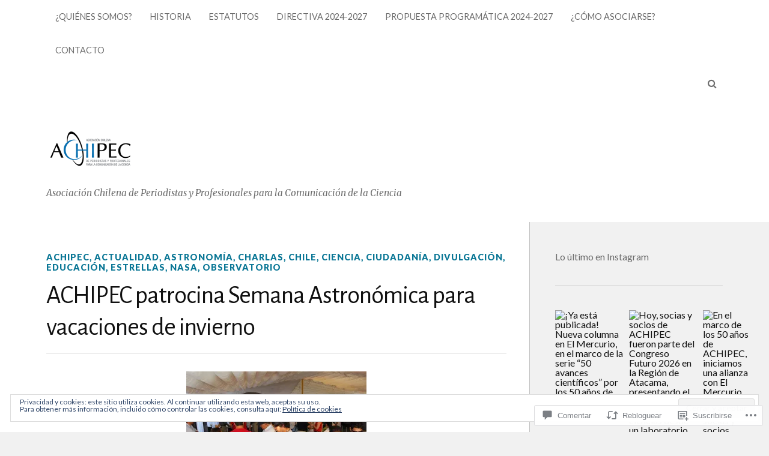

--- FILE ---
content_type: application/javascript
request_url: https://achipec.org/_static/??-eJyNj0FOxDAMRS9EGiokOhvEUUZp4ha3ThzFDh1uTwTTCrGZLv393rdst2w8J4WkVj8ggthcR1t4I0yzXcTKitm0YTUT+ypmwlu3yJN9KE4ENyEMUM7xgetIoC4rz3xOmYlHRzuLyVMNjWobzzE2zxTI9NVFTP8LYzWZ6oyp4aDZ+dW0aMtNvC+s1LTvrp+QAhfrqnJ0qugPy4mAih0rUjhC8QWzmuDUnTj85961PXHv8q5wFaAD24MH77gVJYKal+75t24PpvIDh+a+x7d+eO0vw2UY+uUbNi7BzA==
body_size: 26434
content:
/**
 * File skip-link-focus-fix.js.
 *
 * Helps with accessibility for keyboard only users.
 *
 * Learn more: https://git.io/vWdr2
 */
( function() {
	var isWebkit = navigator.userAgent.toLowerCase().indexOf( 'webkit' ) > -1,
	    isOpera  = navigator.userAgent.toLowerCase().indexOf( 'opera' )  > -1,
	    isIe     = navigator.userAgent.toLowerCase().indexOf( 'msie' )   > -1;

	if ( ( isWebkit || isOpera || isIe ) && document.getElementById && window.addEventListener ) {
		window.addEventListener( 'hashchange', function() {
			var id = location.hash.substring( 1 ),
				element;

			if ( ! ( /^[A-z0-9_-]+$/.test( id ) ) ) {
				return;
			}

			element = document.getElementById( id );

			if ( element ) {
				if ( ! ( /^(?:a|select|input|button|textarea)$/i.test( element.tagName ) ) ) {
					element.tabIndex = -1;
				}

				element.focus();
			}
		}, false );
	}
})();;
/*
 * jQuery FlexSlider v2.4.0
 * Copyright 2012 WooThemes
 * Contributing Author: Tyler Smith
 */
;
(function ($) {

  //FlexSlider: Object Instance
  $.flexslider = function(el, options) {
    var slider = $(el);

    // making variables public
    slider.vars = $.extend({}, $.flexslider.defaults, options);

    var namespace = slider.vars.namespace,
        msGesture = window.navigator && window.navigator.msPointerEnabled && window.MSGesture,
        touch = (( "ontouchstart" in window ) || msGesture || window.DocumentTouch && document instanceof DocumentTouch) && slider.vars.touch,
        // depricating this idea, as devices are being released with both of these events
        //eventType = (touch) ? "touchend" : "click",
        eventType = "click touchend MSPointerUp keyup",
        watchedEvent = "",
        watchedEventClearTimer,
        vertical = slider.vars.direction === "vertical",
        reverse = slider.vars.reverse,
        carousel = (slider.vars.itemWidth > 0),
        fade = slider.vars.animation === "fade",
        asNav = slider.vars.asNavFor !== "",
        methods = {},
        focused = true;

    // Store a reference to the slider object
    $.data(el, "flexslider", slider);

    // Private slider methods
    methods = {
      init: function() {
        slider.animating = false;
        // Get current slide and make sure it is a number
        slider.currentSlide = parseInt( ( slider.vars.startAt ? slider.vars.startAt : 0), 10 );
        if ( isNaN( slider.currentSlide ) ) { slider.currentSlide = 0; }
        slider.animatingTo = slider.currentSlide;
        slider.atEnd = (slider.currentSlide === 0 || slider.currentSlide === slider.last);
        slider.containerSelector = slider.vars.selector.substr(0,slider.vars.selector.search(' '));
        slider.slides = $(slider.vars.selector, slider);
        slider.container = $(slider.containerSelector, slider);
        slider.count = slider.slides.length;
        // SYNC:
        slider.syncExists = $(slider.vars.sync).length > 0;
        // SLIDE:
        if (slider.vars.animation === "slide") { slider.vars.animation = "swing"; }
        slider.prop = (vertical) ? "top" : "marginLeft";
        slider.args = {};
        // SLIDESHOW:
        slider.manualPause = false;
        slider.stopped = false;
        //PAUSE WHEN INVISIBLE
        slider.started = false;
        slider.startTimeout = null;
        // TOUCH/USECSS:
        slider.transitions = !slider.vars.video && !fade && slider.vars.useCSS && (function() {
          var obj = document.createElement('div'),
              props = ['perspectiveProperty', 'WebkitPerspective', 'MozPerspective', 'OPerspective', 'msPerspective'];
          for (var i in props) {
            if ( obj.style[ props[i] ] !== undefined ) {
              slider.pfx = props[i].replace('Perspective','').toLowerCase();
              slider.prop = "-" + slider.pfx + "-transform";
              return true;
            }
          }
          return false;
        }());
        slider.ensureAnimationEnd = '';
        // CONTROLSCONTAINER:
        if (slider.vars.controlsContainer !== "") slider.controlsContainer = $(slider.vars.controlsContainer).length > 0 && $(slider.vars.controlsContainer);
        // MANUAL:
        if (slider.vars.manualControls !== "") slider.manualControls = $(slider.vars.manualControls).length > 0 && $(slider.vars.manualControls);

        // RANDOMIZE:
        if (slider.vars.randomize) {
          slider.slides.sort(function() { return (Math.round(Math.random())-0.5); });
          slider.container.empty().append(slider.slides);
        }

        slider.doMath();

        // INIT
        slider.setup("init");

        // CONTROLNAV:
        if (slider.vars.controlNav) { methods.controlNav.setup(); }

        // DIRECTIONNAV:
        if (slider.vars.directionNav) { methods.directionNav.setup(); }

        // KEYBOARD:
        if (slider.vars.keyboard && ($(slider.containerSelector).length === 1 || slider.vars.multipleKeyboard)) {
          $(document).bind('keyup', function(event) {
            var keycode = event.keyCode;
            if (!slider.animating && (keycode === 39 || keycode === 37)) {
              var target = (keycode === 39) ? slider.getTarget('next') :
                           (keycode === 37) ? slider.getTarget('prev') : false;
              slider.flexAnimate(target, slider.vars.pauseOnAction);
            }
          });
        }
        // MOUSEWHEEL:
        if (slider.vars.mousewheel) {
          slider.bind('mousewheel', function(event, delta, deltaX, deltaY) {
            event.preventDefault();
            var target = (delta < 0) ? slider.getTarget('next') : slider.getTarget('prev');
            slider.flexAnimate(target, slider.vars.pauseOnAction);
          });
        }

        // PAUSEPLAY
        if (slider.vars.pausePlay) { methods.pausePlay.setup(); }

        //PAUSE WHEN INVISIBLE
        if (slider.vars.slideshow && slider.vars.pauseInvisible) { methods.pauseInvisible.init(); }

        // SLIDSESHOW
        if (slider.vars.slideshow) {
          if (slider.vars.pauseOnHover) {
            slider.hover(function() {
              if (!slider.manualPlay && !slider.manualPause) { slider.pause(); }
            }, function() {
              if (!slider.manualPause && !slider.manualPlay && !slider.stopped) { slider.play(); }
            });
          }
          // initialize animation
          //If we're visible, or we don't use PageVisibility API
          if(!slider.vars.pauseInvisible || !methods.pauseInvisible.isHidden()) {
            (slider.vars.initDelay > 0) ? slider.startTimeout = setTimeout(slider.play, slider.vars.initDelay) : slider.play();
          }
        }

        // ASNAV:
        if (asNav) { methods.asNav.setup(); }

        // TOUCH
        if (touch && slider.vars.touch) { methods.touch(); }

        // FADE&&SMOOTHHEIGHT || SLIDE:
        if (!fade || (fade && slider.vars.smoothHeight)) { $(window).bind("resize orientationchange focus", methods.resize); }

        slider.find("img").attr("draggable", "false");

        // API: start() Callback
        setTimeout(function(){
          slider.vars.start(slider);
        }, 200);
      },
      asNav: {
        setup: function() {
          slider.asNav = true;
          slider.animatingTo = Math.floor(slider.currentSlide/slider.move);
          slider.currentItem = slider.currentSlide;
          slider.slides.removeClass(namespace + "active-slide").eq(slider.currentItem).addClass(namespace + "active-slide");
          if(!msGesture){
              slider.slides.on(eventType, function(e){
                e.preventDefault();
                var $slide = $(this),
                    target = $slide.index();
                var posFromLeft = $slide.offset().left - $(slider).scrollLeft(); // Find position of slide relative to left of slider container
                if( posFromLeft <= 0 && $slide.hasClass( namespace + 'active-slide' ) ) {
                  slider.flexAnimate(slider.getTarget("prev"), true);
                } else if (!$(slider.vars.asNavFor).data('flexslider').animating && !$slide.hasClass(namespace + "active-slide")) {
                  slider.direction = (slider.currentItem < target) ? "next" : "prev";
                  slider.flexAnimate(target, slider.vars.pauseOnAction, false, true, true);
                }
              });
          }else{
              el._slider = slider;
              slider.slides.each(function (){
                  var that = this;
                  that._gesture = new MSGesture();
                  that._gesture.target = that;
                  that.addEventListener("MSPointerDown", function (e){
                      e.preventDefault();
                      if(e.currentTarget._gesture) {
                        e.currentTarget._gesture.addPointer(e.pointerId);
                      }
                  }, false);
                  that.addEventListener("MSGestureTap", function (e){
                      e.preventDefault();
                      var $slide = $(this),
                          target = $slide.index();
                      if (!$(slider.vars.asNavFor).data('flexslider').animating && !$slide.hasClass('active')) {
                          slider.direction = (slider.currentItem < target) ? "next" : "prev";
                          slider.flexAnimate(target, slider.vars.pauseOnAction, false, true, true);
                      }
                  });
              });
          }
        }
      },
      controlNav: {
        setup: function() {
          if (!slider.manualControls) {
            methods.controlNav.setupPaging();
          } else { // MANUALCONTROLS:
            methods.controlNav.setupManual();
          }
        },
        setupPaging: function() {
          var type = (slider.vars.controlNav === "thumbnails") ? 'control-thumbs' : 'control-paging',
              j = 1,
              item,
              slide;

          slider.controlNavScaffold = $('<ol class="'+ namespace + 'control-nav ' + namespace + type + '"></ol>');

          if (slider.pagingCount > 1) {
            for (var i = 0; i < slider.pagingCount; i++) {
              slide = slider.slides.eq(i);

              if ( undefined === slide.attr( 'data-thumb-alt' ) ) { 
                slide.attr( 'data-thumb-alt', '' ); 
              }
              
              item = $( '<a></a>' ).attr( 'href', '#' ).text( j );
              if ( slider.vars.controlNav === "thumbnails" ) {
                item = $( '<img/>' ).attr( 'src', slide.attr( 'data-thumb' ) );
              }
              
              if ( '' !== slide.attr( 'data-thumb-alt' ) ) {
                item.attr( 'alt', slide.attr( 'data-thumb-alt' ) );
              }

              if ( 'thumbnails' === slider.vars.controlNav && true === slider.vars.thumbCaptions ) {
                var captn = slide.attr( 'data-thumbcaption' );
                if ( '' !== captn && undefined !== captn ) { 
                  var caption = $('<span></span>' ).addClass( namespace + 'caption' ).text( captn );
                  item.append( caption );
                }
              }
              
              var liElement = $( '<li>' );
              item.appendTo( liElement );
              liElement.append( '</li>' );

              slider.controlNavScaffold.append(liElement);
              j++;
            }
          }

          // CONTROLSCONTAINER:
          (slider.controlsContainer) ? $(slider.controlsContainer).append(slider.controlNavScaffold) : slider.append(slider.controlNavScaffold);
          methods.controlNav.set();

          methods.controlNav.active();

          slider.controlNavScaffold.delegate('a, img', eventType, function(event) {
            event.preventDefault();

            if (watchedEvent === "" || watchedEvent === event.type) {
              var $this = $(this),
                  target = slider.controlNav.index($this);

              if (!$this.hasClass(namespace + 'active')) {
                slider.direction = (target > slider.currentSlide) ? "next" : "prev";
                slider.flexAnimate(target, slider.vars.pauseOnAction);
              }
            }

            // setup flags to prevent event duplication
            if (watchedEvent === "") {
              watchedEvent = event.type;
            }
            methods.setToClearWatchedEvent();

          });
        },
        setupManual: function() {
          slider.controlNav = slider.manualControls;
          methods.controlNav.active();

          slider.controlNav.bind(eventType, function(event) {
            event.preventDefault();

            if (watchedEvent === "" || watchedEvent === event.type) {
              var $this = $(this),
                  target = slider.controlNav.index($this);

              if (!$this.hasClass(namespace + 'active')) {
                (target > slider.currentSlide) ? slider.direction = "next" : slider.direction = "prev";
                slider.flexAnimate(target, slider.vars.pauseOnAction);
              }
            }

            // setup flags to prevent event duplication
            if (watchedEvent === "") {
              watchedEvent = event.type;
            }
            methods.setToClearWatchedEvent();
          });
        },
        set: function() {
          var selector = (slider.vars.controlNav === "thumbnails") ? 'img' : 'a';
          slider.controlNav = $('.' + namespace + 'control-nav li ' + selector, (slider.controlsContainer) ? slider.controlsContainer : slider);
        },
        active: function() {
          slider.controlNav.removeClass(namespace + "active").eq(slider.animatingTo).addClass(namespace + "active");
        },
        update: function(action, pos) {
          if (slider.pagingCount > 1 && action === "add") {
            slider.controlNavScaffold.append($('<li><a>' + slider.count + '</a></li>'));
          } else if (slider.pagingCount === 1) {
            slider.controlNavScaffold.find('li').remove();
          } else {
            slider.controlNav.eq(pos).closest('li').remove();
          }
          methods.controlNav.set();
          (slider.pagingCount > 1 && slider.pagingCount !== slider.controlNav.length) ? slider.update(pos, action) : methods.controlNav.active();
        }
      },
      directionNav: {
        setup: function() {
          var directionNavScaffold = $('<ul class="' + namespace + 'direction-nav"><li class="' + namespace + 'nav-prev"><a class="' + namespace + 'prev" href="#">' + slider.vars.prevText + '</a></li><li class="' + namespace + 'nav-next"><a class="' + namespace + 'next" href="#">' + slider.vars.nextText + '</a></li></ul>');

          // CONTROLSCONTAINER:
          if (slider.controlsContainer) {
            $(slider.controlsContainer).append(directionNavScaffold);
            slider.directionNav = $('.' + namespace + 'direction-nav li a', slider.controlsContainer);
          } else {
            slider.append(directionNavScaffold);
            slider.directionNav = $('.' + namespace + 'direction-nav li a', slider);
          }

          methods.directionNav.update();

          slider.directionNav.bind(eventType, function(event) {
            event.preventDefault();
            var target;

            if (watchedEvent === "" || watchedEvent === event.type) {
              target = ($(this).hasClass(namespace + 'next')) ? slider.getTarget('next') : slider.getTarget('prev');
              slider.flexAnimate(target, slider.vars.pauseOnAction);
            }

            // setup flags to prevent event duplication
            if (watchedEvent === "") {
              watchedEvent = event.type;
            }
            methods.setToClearWatchedEvent();
          });
        },
        update: function() {
          var disabledClass = namespace + 'disabled';
          if (slider.pagingCount === 1) {
            slider.directionNav.addClass(disabledClass).attr('tabindex', '-1');
          } else if (!slider.vars.animationLoop) {
            if (slider.animatingTo === 0) {
              slider.directionNav.removeClass(disabledClass).filter('.' + namespace + "prev").addClass(disabledClass).attr('tabindex', '-1');
            } else if (slider.animatingTo === slider.last) {
              slider.directionNav.removeClass(disabledClass).filter('.' + namespace + "next").addClass(disabledClass).attr('tabindex', '-1');
            } else {
              slider.directionNav.removeClass(disabledClass).removeAttr('tabindex');
            }
          } else {
            slider.directionNav.removeClass(disabledClass).removeAttr('tabindex');
          }
        }
      },
      pausePlay: {
        setup: function() {
          var pausePlayScaffold = $('<div class="' + namespace + 'pauseplay"><a></a></div>');

          // CONTROLSCONTAINER:
          if (slider.controlsContainer) {
            slider.controlsContainer.append(pausePlayScaffold);
            slider.pausePlay = $('.' + namespace + 'pauseplay a', slider.controlsContainer);
          } else {
            slider.append(pausePlayScaffold);
            slider.pausePlay = $('.' + namespace + 'pauseplay a', slider);
          }

          methods.pausePlay.update((slider.vars.slideshow) ? namespace + 'pause' : namespace + 'play');

          slider.pausePlay.bind(eventType, function(event) {
            event.preventDefault();

            if (watchedEvent === "" || watchedEvent === event.type) {
              if ($(this).hasClass(namespace + 'pause')) {
                slider.manualPause = true;
                slider.manualPlay = false;
                slider.pause();
              } else {
                slider.manualPause = false;
                slider.manualPlay = true;
                slider.play();
              }
            }

            // setup flags to prevent event duplication
            if (watchedEvent === "") {
              watchedEvent = event.type;
            }
            methods.setToClearWatchedEvent();
          });
        },
        update: function(state) {
          (state === "play") ? slider.pausePlay.removeClass(namespace + 'pause').addClass(namespace + 'play').html(slider.vars.playText) : slider.pausePlay.removeClass(namespace + 'play').addClass(namespace + 'pause').html(slider.vars.pauseText);
        }
      },
      touch: function() {
        var startX,
          startY,
          offset,
          cwidth,
          dx,
          startT,
          scrolling = false,
          localX = 0,
          localY = 0,
          accDx = 0;

        if(!msGesture){
            el.addEventListener('touchstart', onTouchStart, false);

            function onTouchStart(e) {
              if (slider.animating) {
                e.preventDefault();
              } else if ( ( window.navigator.msPointerEnabled ) || e.touches.length === 1 ) {
                slider.pause();
                // CAROUSEL:
                cwidth = (vertical) ? slider.h : slider. w;
                startT = Number(new Date());
                // CAROUSEL:

                // Local vars for X and Y points.
                localX = e.touches[0].pageX;
                localY = e.touches[0].pageY;

                offset = (carousel && reverse && slider.animatingTo === slider.last) ? 0 :
                         (carousel && reverse) ? slider.limit - (((slider.itemW + slider.vars.itemMargin) * slider.move) * slider.animatingTo) :
                         (carousel && slider.currentSlide === slider.last) ? slider.limit :
                         (carousel) ? ((slider.itemW + slider.vars.itemMargin) * slider.move) * slider.currentSlide :
                         (reverse) ? (slider.last - slider.currentSlide + slider.cloneOffset) * cwidth : (slider.currentSlide + slider.cloneOffset) * cwidth;
                startX = (vertical) ? localY : localX;
                startY = (vertical) ? localX : localY;

                el.addEventListener('touchmove', onTouchMove, false);
                el.addEventListener('touchend', onTouchEnd, false);
              }
            }

            function onTouchMove(e) {
              // Local vars for X and Y points.

              localX = e.touches[0].pageX;
              localY = e.touches[0].pageY;

              dx = (vertical) ? startX - localY : startX - localX;
              scrolling = (vertical) ? (Math.abs(dx) < Math.abs(localX - startY)) : (Math.abs(dx) < Math.abs(localY - startY));

              var fxms = 500;

              if ( ! scrolling || Number( new Date() ) - startT > fxms ) {
                e.preventDefault();
                if (!fade && slider.transitions) {
                  if (!slider.vars.animationLoop) {
                    dx = dx/((slider.currentSlide === 0 && dx < 0 || slider.currentSlide === slider.last && dx > 0) ? (Math.abs(dx)/cwidth+2) : 1);
                  }
                  slider.setProps(offset + dx, "setTouch");
                }
              }
            }

            function onTouchEnd(e) {
              // finish the touch by undoing the touch session
              el.removeEventListener('touchmove', onTouchMove, false);

              if (slider.animatingTo === slider.currentSlide && !scrolling && !(dx === null)) {
                var updateDx = (reverse) ? -dx : dx,
                    target = (updateDx > 0) ? slider.getTarget('next') : slider.getTarget('prev');

                if (slider.canAdvance(target) && (Number(new Date()) - startT < 550 && Math.abs(updateDx) > 50 || Math.abs(updateDx) > cwidth/2)) {
                  slider.flexAnimate(target, slider.vars.pauseOnAction);
                } else {
                  if (!fade) { slider.flexAnimate(slider.currentSlide, slider.vars.pauseOnAction, true); }
                }
              }
              el.removeEventListener('touchend', onTouchEnd, false);

              startX = null;
              startY = null;
              dx = null;
              offset = null;
            }
        }else{
            el.style.msTouchAction = "none";
            el._gesture = new MSGesture();
            el._gesture.target = el;
            el.addEventListener("MSPointerDown", onMSPointerDown, false);
            el._slider = slider;
            el.addEventListener("MSGestureChange", onMSGestureChange, false);
            el.addEventListener("MSGestureEnd", onMSGestureEnd, false);

            function onMSPointerDown(e){
                e.stopPropagation();
                if (slider.animating) {
                    e.preventDefault();
                }else{
                    slider.pause();
                    el._gesture.addPointer(e.pointerId);
                    accDx = 0;
                    cwidth = (vertical) ? slider.h : slider. w;
                    startT = Number(new Date());
                    // CAROUSEL:

                    offset = (carousel && reverse && slider.animatingTo === slider.last) ? 0 :
                        (carousel && reverse) ? slider.limit - (((slider.itemW + slider.vars.itemMargin) * slider.move) * slider.animatingTo) :
                            (carousel && slider.currentSlide === slider.last) ? slider.limit :
                                (carousel) ? ((slider.itemW + slider.vars.itemMargin) * slider.move) * slider.currentSlide :
                                    (reverse) ? (slider.last - slider.currentSlide + slider.cloneOffset) * cwidth : (slider.currentSlide + slider.cloneOffset) * cwidth;
                }
            }

            function onMSGestureChange(e) {
                e.stopPropagation();
                var slider = e.target._slider;
                if(!slider){
                    return;
                }
                var transX = -e.translationX,
                    transY = -e.translationY;

                //Accumulate translations.
                accDx = accDx + ((vertical) ? transY : transX);
                dx = accDx;
                scrolling = (vertical) ? (Math.abs(accDx) < Math.abs(-transX)) : (Math.abs(accDx) < Math.abs(-transY));

                if(e.detail === e.MSGESTURE_FLAG_INERTIA){
                    setImmediate(function (){
                        el._gesture.stop();
                    });

                    return;
                }

                if (!scrolling || Number(new Date()) - startT > 500) {
                    e.preventDefault();
                    if (!fade && slider.transitions) {
                        if (!slider.vars.animationLoop) {
                            dx = accDx / ((slider.currentSlide === 0 && accDx < 0 || slider.currentSlide === slider.last && accDx > 0) ? (Math.abs(accDx) / cwidth + 2) : 1);
                        }
                        slider.setProps(offset + dx, "setTouch");
                    }
                }
            }

            function onMSGestureEnd(e) {
                e.stopPropagation();
                var slider = e.target._slider;
                if(!slider){
                    return;
                }
                if (slider.animatingTo === slider.currentSlide && !scrolling && !(dx === null)) {
                    var updateDx = (reverse) ? -dx : dx,
                        target = (updateDx > 0) ? slider.getTarget('next') : slider.getTarget('prev');

                    if (slider.canAdvance(target) && (Number(new Date()) - startT < 550 && Math.abs(updateDx) > 50 || Math.abs(updateDx) > cwidth/2)) {
                        slider.flexAnimate(target, slider.vars.pauseOnAction);
                    } else {
                        if (!fade) { slider.flexAnimate(slider.currentSlide, slider.vars.pauseOnAction, true); }
                    }
                }

                startX = null;
                startY = null;
                dx = null;
                offset = null;
                accDx = 0;
            }
        }
      },
      resize: function() {
        if (!slider.animating && slider.is(':visible')) {
          if (!carousel) { slider.doMath(); }

          if (fade) {
            // SMOOTH HEIGHT:
            methods.smoothHeight();
          } else if (carousel) { //CAROUSEL:
            slider.slides.width(slider.computedW);
            slider.update(slider.pagingCount);
            slider.setProps();
          }
          else if (vertical) { //VERTICAL:
            slider.viewport.height(slider.h);
            slider.setProps(slider.h, "setTotal");
          } else {
            // SMOOTH HEIGHT:
            if (slider.vars.smoothHeight) { methods.smoothHeight(); }
            slider.newSlides.width(slider.computedW);
            slider.setProps(slider.computedW, "setTotal");
          }
        }
      },
      smoothHeight: function(dur) {
        if (!vertical || fade) {
          var $obj = (fade) ? slider : slider.viewport;
          (dur) ? $obj.animate({"height": slider.slides.eq(slider.animatingTo).height()}, dur) : $obj.height(slider.slides.eq(slider.animatingTo).height());
        }
      },
      sync: function(action) {
        var $obj = $(slider.vars.sync).data("flexslider"),
            target = slider.animatingTo;

        switch (action) {
          case "animate": $obj.flexAnimate(target, slider.vars.pauseOnAction, false, true); break;
          case "play": if (!$obj.playing && !$obj.asNav) { $obj.play(); } break;
          case "pause": $obj.pause(); break;
        }
      },
      uniqueID: function($clone) {
        // Append _clone to current level and children elements with id attributes
        $clone.filter( '[id]' ).add($clone.find( '[id]' )).each(function() {
          var $this = $(this);
          $this.attr( 'id', $this.attr( 'id' ) + '_clone' );
        });
        return $clone;
      },
      pauseInvisible: {
        visProp: null,
        init: function() {
          var visProp = methods.pauseInvisible.getHiddenProp();
          if (visProp) {
            var evtname = visProp.replace(/[H|h]idden/,'') + 'visibilitychange';
            document.addEventListener(evtname, function() {
              if (methods.pauseInvisible.isHidden()) {
                if(slider.startTimeout) {
                  clearTimeout(slider.startTimeout); //If clock is ticking, stop timer and prevent from starting while invisible
                } else { 
                  slider.pause(); //Or just pause
                }
              }
              else {
                if(slider.started) {
                  slider.play(); //Initiated before, just play
                } else { 
                  if (slider.vars.initDelay > 0) { 
                    setTimeout(slider.play, slider.vars.initDelay);
                  } else {
                    slider.play(); //Didn't init before: simply init or wait for it
                  } 
                }
              }
            });
          }
        },
        isHidden: function() {
          var prop = methods.pauseInvisible.getHiddenProp();
          if (!prop) {
            return false;
          }
          return document[prop];
        },
        getHiddenProp: function() {
          var prefixes = ['webkit','moz','ms','o'];
          // if 'hidden' is natively supported just return it
          if ('hidden' in document) {
            return 'hidden';
          }
          // otherwise loop over all the known prefixes until we find one
          for ( var i = 0; i < prefixes.length; i++ ) {
              if ((prefixes[i] + 'Hidden') in document) {
                return prefixes[i] + 'Hidden';
              }
          }
          // otherwise it's not supported
          return null;
        }
      },
      setToClearWatchedEvent: function() {
        clearTimeout(watchedEventClearTimer);
        watchedEventClearTimer = setTimeout(function() {
          watchedEvent = "";
        }, 3000);
      }
    };

    // public methods
    slider.flexAnimate = function(target, pause, override, withSync, fromNav) {
      if (!slider.vars.animationLoop && target !== slider.currentSlide) {
        slider.direction = (target > slider.currentSlide) ? "next" : "prev";
      }

      if (asNav && slider.pagingCount === 1) slider.direction = (slider.currentItem < target) ? "next" : "prev";

      if (!slider.animating && (slider.canAdvance(target, fromNav) || override) && slider.is(":visible")) {
        if (asNav && withSync) {
          var master = $(slider.vars.asNavFor).data('flexslider');
          slider.atEnd = target === 0 || target === slider.count - 1;
          master.flexAnimate(target, true, false, true, fromNav);
          slider.direction = (slider.currentItem < target) ? "next" : "prev";
          master.direction = slider.direction;

          if (Math.ceil((target + 1)/slider.visible) - 1 !== slider.currentSlide && target !== 0) {
            slider.currentItem = target;
            slider.slides.removeClass(namespace + "active-slide").eq(target).addClass(namespace + "active-slide");
            target = Math.floor(target/slider.visible);
          } else {
            slider.currentItem = target;
            slider.slides.removeClass(namespace + "active-slide").eq(target).addClass(namespace + "active-slide");
            return false;
          }
        }

        slider.animating = true;
        slider.animatingTo = target;

        // SLIDESHOW:
        if (pause) { slider.pause(); }

        // API: before() animation Callback
        slider.vars.before(slider);

        // SYNC:
        if (slider.syncExists && !fromNav) { methods.sync("animate"); }

        // CONTROLNAV
        if (slider.vars.controlNav) { methods.controlNav.active(); }

        // !CAROUSEL:
        // CANDIDATE: slide active class (for add/remove slide)
        if (!carousel) { slider.slides.removeClass(namespace + 'active-slide').eq(target).addClass(namespace + 'active-slide'); }

        // INFINITE LOOP:
        // CANDIDATE: atEnd
        slider.atEnd = target === 0 || target === slider.last;

        // DIRECTIONNAV:
        if (slider.vars.directionNav) { methods.directionNav.update(); }

        if (target === slider.last) {
          // API: end() of cycle Callback
          slider.vars.end(slider);
          // SLIDESHOW && !INFINITE LOOP:
          if (!slider.vars.animationLoop) { slider.pause(); }
        }

        // SLIDE:
        if (!fade) {
          var dimension = (vertical) ? slider.slides.filter(':first').height() : slider.computedW,
              margin, slideString, calcNext;

          // INFINITE LOOP / REVERSE:
          if (carousel) {
            //margin = (slider.vars.itemWidth > slider.w) ? slider.vars.itemMargin * 2 : slider.vars.itemMargin;
            margin = slider.vars.itemMargin;
            calcNext = ((slider.itemW + margin) * slider.move) * slider.animatingTo;
            slideString = (calcNext > slider.limit && slider.visible !== 1) ? slider.limit : calcNext;
          } else if (slider.currentSlide === 0 && target === slider.count - 1 && slider.vars.animationLoop && slider.direction !== "next") {
            slideString = (reverse) ? (slider.count + slider.cloneOffset) * dimension : 0;
          } else if (slider.currentSlide === slider.last && target === 0 && slider.vars.animationLoop && slider.direction !== "prev") {
            slideString = (reverse) ? 0 : (slider.count + 1) * dimension;
          } else {
            slideString = (reverse) ? ((slider.count - 1) - target + slider.cloneOffset) * dimension : (target + slider.cloneOffset) * dimension;
          }
          slider.setProps(slideString, "", slider.vars.animationSpeed);
          if (slider.transitions) {
            if (!slider.vars.animationLoop || !slider.atEnd) {
              slider.animating = false;
              slider.currentSlide = slider.animatingTo;
            }
            
            // Unbind previous transitionEnd events and re-bind new transitionEnd event
            slider.container.unbind("webkitTransitionEnd transitionend");
            slider.container.bind("webkitTransitionEnd transitionend", function() {
              clearTimeout(slider.ensureAnimationEnd);
              slider.wrapup(dimension);
            });

            // Insurance for the ever-so-fickle transitionEnd event
            clearTimeout(slider.ensureAnimationEnd);
            slider.ensureAnimationEnd = setTimeout(function() {
              slider.wrapup(dimension);
            }, slider.vars.animationSpeed + 100);

          } else {
            slider.container.animate(slider.args, slider.vars.animationSpeed, slider.vars.easing, function(){
              slider.wrapup(dimension);
            });
          }
        } else { // FADE:
          if (!touch) {
            //slider.slides.eq(slider.currentSlide).fadeOut(slider.vars.animationSpeed, slider.vars.easing);
            //slider.slides.eq(target).fadeIn(slider.vars.animationSpeed, slider.vars.easing, slider.wrapup);

            slider.slides.eq(slider.currentSlide).css({"zIndex": 1}).animate({"opacity": 0}, slider.vars.animationSpeed, slider.vars.easing);
            slider.slides.eq(target).css({"zIndex": 2}).animate({"opacity": 1}, slider.vars.animationSpeed, slider.vars.easing, slider.wrapup);

          } else {
            slider.slides.eq(slider.currentSlide).css({ "opacity": 0, "zIndex": 1 });
            slider.slides.eq(target).css({ "opacity": 1, "zIndex": 2 });
            slider.wrapup(dimension);
          }
        }
        // SMOOTH HEIGHT:
        if (slider.vars.smoothHeight) { methods.smoothHeight(slider.vars.animationSpeed); }
      }
    };
    slider.wrapup = function(dimension) {
      // SLIDE:
      if (!fade && !carousel) {
        if (slider.currentSlide === 0 && slider.animatingTo === slider.last && slider.vars.animationLoop) {
          slider.setProps(dimension, "jumpEnd");
        } else if (slider.currentSlide === slider.last && slider.animatingTo === 0 && slider.vars.animationLoop) {
          slider.setProps(dimension, "jumpStart");
        }
      }
      slider.animating = false;
      slider.currentSlide = slider.animatingTo;
      // API: after() animation Callback
      slider.vars.after(slider);
    };

    // SLIDESHOW:
    slider.animateSlides = function() {
      if (!slider.animating && focused ) { slider.flexAnimate(slider.getTarget("next")); }
    };
    // SLIDESHOW:
    slider.pause = function() {
      clearInterval(slider.animatedSlides);
      slider.animatedSlides = null;
      slider.playing = false;
      // PAUSEPLAY:
      if (slider.vars.pausePlay) { methods.pausePlay.update("play"); }
      // SYNC:
      if (slider.syncExists) { methods.sync("pause"); }
    };
    // SLIDESHOW:
    slider.play = function() {
      if (slider.playing) { clearInterval(slider.animatedSlides); }
      slider.animatedSlides = slider.animatedSlides || setInterval(slider.animateSlides, slider.vars.slideshowSpeed);
      slider.started = slider.playing = true;
      // PAUSEPLAY:
      if (slider.vars.pausePlay) { methods.pausePlay.update("pause"); }
      // SYNC:
      if (slider.syncExists) { methods.sync("play"); }
    };
    // STOP:
    slider.stop = function () {
      slider.pause();
      slider.stopped = true;
    };
    slider.canAdvance = function(target, fromNav) {
      // ASNAV:
      var last = (asNav) ? slider.pagingCount - 1 : slider.last;
      return (fromNav) ? true :
             (asNav && slider.currentItem === slider.count - 1 && target === 0 && slider.direction === "prev") ? true :
             (asNav && slider.currentItem === 0 && target === slider.pagingCount - 1 && slider.direction !== "next") ? false :
             (target === slider.currentSlide && !asNav) ? false :
             (slider.vars.animationLoop) ? true :
             (slider.atEnd && slider.currentSlide === 0 && target === last && slider.direction !== "next") ? false :
             (slider.atEnd && slider.currentSlide === last && target === 0 && slider.direction === "next") ? false :
             true;
    };
    slider.getTarget = function(dir) {
      slider.direction = dir;
      if (dir === "next") {
        return (slider.currentSlide === slider.last) ? 0 : slider.currentSlide + 1;
      } else {
        return (slider.currentSlide === 0) ? slider.last : slider.currentSlide - 1;
      }
    };

    // SLIDE:
    slider.setProps = function(pos, special, dur) {
      var target = (function() {
        var posCheck = (pos) ? pos : ((slider.itemW + slider.vars.itemMargin) * slider.move) * slider.animatingTo,
            posCalc = (function() {
              if (carousel) {
                return (special === "setTouch") ? pos :
                       (reverse && slider.animatingTo === slider.last) ? 0 :
                       (reverse) ? slider.limit - (((slider.itemW + slider.vars.itemMargin) * slider.move) * slider.animatingTo) :
                       (slider.animatingTo === slider.last) ? slider.limit : posCheck;
              } else {
                switch (special) {
                  case "setTotal": return (reverse) ? ((slider.count - 1) - slider.currentSlide + slider.cloneOffset) * pos : (slider.currentSlide + slider.cloneOffset) * pos;
                  case "setTouch": return (reverse) ? pos : pos;
                  case "jumpEnd": return (reverse) ? pos : slider.count * pos;
                  case "jumpStart": return (reverse) ? slider.count * pos : pos;
                  default: return pos;
                }
              }
            }());

            return (posCalc * -1) + "px";
          }());

      if (slider.transitions) {
        target = (vertical) ? "translate3d(0," + target + ",0)" : "translate3d(" + target + ",0,0)";
        dur = (dur !== undefined) ? (dur/1000) + "s" : "0s";
        slider.container.css("-" + slider.pfx + "-transition-duration", dur);
         slider.container.css("transition-duration", dur);
      }

      slider.args[slider.prop] = target;
      if (slider.transitions || dur === undefined) { slider.container.css(slider.args); }

      slider.container.css('transform',target);
    };

    slider.setup = function(type) {
      // SLIDE:
      if (!fade) {
        var sliderOffset, arr;

        if (type === "init") {
          slider.viewport = $('<div class="' + namespace + 'viewport"></div>').css({"overflow": "hidden", "position": "relative"}).appendTo(slider).append(slider.container);
          // INFINITE LOOP:
          slider.cloneCount = 0;
          slider.cloneOffset = 0;
          // REVERSE:
          if (reverse) {
            arr = $.makeArray(slider.slides).reverse();
            slider.slides = $(arr);
            slider.container.empty().append(slider.slides);
          }
        }
        // INFINITE LOOP && !CAROUSEL:
        if (slider.vars.animationLoop && !carousel) {
          slider.cloneCount = 2;
          slider.cloneOffset = 1;
          // clear out old clones
          if (type !== "init") { slider.container.find('.clone').remove(); }
          slider.container.append(methods.uniqueID(slider.slides.first().clone().addClass('clone')).attr('aria-hidden', 'true'))
                          .prepend(methods.uniqueID(slider.slides.last().clone().addClass('clone')).attr('aria-hidden', 'true'));
        }
        slider.newSlides = $(slider.vars.selector, slider);

        sliderOffset = (reverse) ? slider.count - 1 - slider.currentSlide + slider.cloneOffset : slider.currentSlide + slider.cloneOffset;
        // VERTICAL:
        if (vertical && !carousel) {
          slider.container.height((slider.count + slider.cloneCount) * 200 + "%").css("position", "absolute").width("100%");
          setTimeout(function(){
            slider.newSlides.css({"display": "block"});
            slider.doMath();
            slider.viewport.height(slider.h);
            slider.setProps(sliderOffset * slider.h, "init");
          }, (type === "init") ? 100 : 0);
        } else {
          slider.container.width((slider.count + slider.cloneCount) * 200 + "%");
          slider.setProps(sliderOffset * slider.computedW, "init");
          setTimeout(function(){
            slider.doMath();
            slider.newSlides.css({"width": slider.computedW, "float": "left", "display": "block"});
            // SMOOTH HEIGHT:
            if (slider.vars.smoothHeight) { methods.smoothHeight(); }
          }, (type === "init") ? 100 : 0);
        }
      } else { // FADE:
        slider.slides.css({"width": "100%", "float": "left", "marginRight": "-100%", "position": "relative"});
        if (type === "init") {
          if (!touch) {
            //slider.slides.eq(slider.currentSlide).fadeIn(slider.vars.animationSpeed, slider.vars.easing);
            if (slider.vars.fadeFirstSlide == false) {
              slider.slides.css({ "opacity": 0, "display": "block", "zIndex": 1 }).eq(slider.currentSlide).css({"zIndex": 2}).css({"opacity": 1});
            } else {
              slider.slides.css({ "opacity": 0, "display": "block", "zIndex": 1 }).eq(slider.currentSlide).css({"zIndex": 2}).animate({"opacity": 1},slider.vars.animationSpeed,slider.vars.easing);
            }
          } else {
            slider.slides.css({ "opacity": 0, "display": "block", "webkitTransition": "opacity " + slider.vars.animationSpeed / 1000 + "s ease", "zIndex": 1 }).eq(slider.currentSlide).css({ "opacity": 1, "zIndex": 2});
          }
        }
        // SMOOTH HEIGHT:
        if (slider.vars.smoothHeight) { methods.smoothHeight(); }
      }
      // !CAROUSEL:
      // CANDIDATE: active slide
      if (!carousel) { slider.slides.removeClass(namespace + "active-slide").eq(slider.currentSlide).addClass(namespace + "active-slide"); }

      //FlexSlider: init() Callback
      slider.vars.init(slider);
    };

    slider.doMath = function() {
      var slide = slider.slides.first(),
          slideMargin = slider.vars.itemMargin,
          minItems = slider.vars.minItems,
          maxItems = slider.vars.maxItems;

      slider.w = (slider.viewport===undefined) ? slider.width() : slider.viewport.width();
      slider.h = slide.height();
      slider.boxPadding = slide.outerWidth() - slide.width();

      // CAROUSEL:
      if (carousel) {
        slider.itemT = slider.vars.itemWidth + slideMargin;
        slider.minW = (minItems) ? minItems * slider.itemT : slider.w;
        slider.maxW = (maxItems) ? (maxItems * slider.itemT) - slideMargin : slider.w;
        slider.itemW = (slider.minW > slider.w) ? (slider.w - (slideMargin * (minItems - 1)))/minItems :
                       (slider.maxW < slider.w) ? (slider.w - (slideMargin * (maxItems - 1)))/maxItems :
                       (slider.vars.itemWidth > slider.w) ? slider.w : slider.vars.itemWidth;

        slider.visible = Math.floor(slider.w/(slider.itemW));
        slider.move = (slider.vars.move > 0 && slider.vars.move < slider.visible ) ? slider.vars.move : slider.visible;
        slider.pagingCount = Math.ceil(((slider.count - slider.visible)/slider.move) + 1);
        slider.last =  slider.pagingCount - 1;
        slider.limit = (slider.pagingCount === 1) ? 0 :
                       (slider.vars.itemWidth > slider.w) ? (slider.itemW * (slider.count - 1)) + (slideMargin * (slider.count - 1)) : ((slider.itemW + slideMargin) * slider.count) - slider.w - slideMargin;
      } else {
        slider.itemW = slider.w;
        slider.pagingCount = slider.count;
        slider.last = slider.count - 1;
      }
      slider.computedW = slider.itemW - slider.boxPadding;
    };

    slider.update = function(pos, action) {
      slider.doMath();

      // update currentSlide and slider.animatingTo if necessary
      if (!carousel) {
        if (pos < slider.currentSlide) {
          slider.currentSlide += 1;
        } else if (pos <= slider.currentSlide && pos !== 0) {
          slider.currentSlide -= 1;
        }
        slider.animatingTo = slider.currentSlide;
      }

      // update controlNav
      if (slider.vars.controlNav && !slider.manualControls) {
        if ((action === "add" && !carousel) || slider.pagingCount > slider.controlNav.length) {
          methods.controlNav.update("add");
        } else if ((action === "remove" && !carousel) || slider.pagingCount < slider.controlNav.length) {
          if (carousel && slider.currentSlide > slider.last) {
            slider.currentSlide -= 1;
            slider.animatingTo -= 1;
          }
          methods.controlNav.update("remove", slider.last);
        }
      }
      // update directionNav
      if (slider.vars.directionNav) { methods.directionNav.update(); }

    };

    slider.addSlide = function(obj, pos) {
      var $obj = $(obj);

      slider.count += 1;
      slider.last = slider.count - 1;

      // append new slide
      if (vertical && reverse) {
        (pos !== undefined) ? slider.slides.eq(slider.count - pos).after($obj) : slider.container.prepend($obj);
      } else {
        (pos !== undefined) ? slider.slides.eq(pos).before($obj) : slider.container.append($obj);
      }

      // update currentSlide, animatingTo, controlNav, and directionNav
      slider.update(pos, "add");

      // update slider.slides
      slider.slides = $(slider.vars.selector + ':not(.clone)', slider);
      // re-setup the slider to accomdate new slide
      slider.setup();

      //FlexSlider: added() Callback
      slider.vars.added(slider);
    };
    slider.removeSlide = function(obj) {
      var pos = (isNaN(obj)) ? slider.slides.index($(obj)) : obj;

      // update count
      slider.count -= 1;
      slider.last = slider.count - 1;

      // remove slide
      if (isNaN(obj)) {
        $(obj, slider.slides).remove();
      } else {
        (vertical && reverse) ? slider.slides.eq(slider.last).remove() : slider.slides.eq(obj).remove();
      }

      // update currentSlide, animatingTo, controlNav, and directionNav
      slider.doMath();
      slider.update(pos, "remove");

      // update slider.slides
      slider.slides = $(slider.vars.selector + ':not(.clone)', slider);
      // re-setup the slider to accomdate new slide
      slider.setup();

      // FlexSlider: removed() Callback
      slider.vars.removed(slider);
    };

    //FlexSlider: Initialize
    methods.init();
  };

  // Ensure the slider isn't focussed if the window loses focus.
  $( window ).blur( function ( e ) {
    focused = false;
  }).focus( function ( e ) {
    focused = true;
  });

  //FlexSlider: Default Settings
  $.flexslider.defaults = {
    namespace: "flex-",             //{NEW} String: Prefix string attached to the class of every element generated by the plugin
    selector: ".slides > li",       //{NEW} Selector: Must match a simple pattern. '{container} > {slide}' -- Ignore pattern at your own peril
    animation: "fade",              //String: Select your animation type, "fade" or "slide"
    easing: "swing",                //{NEW} String: Determines the easing method used in jQuery transitions. jQuery easing plugin is supported!
    direction: "horizontal",        //String: Select the sliding direction, "horizontal" or "vertical"
    reverse: false,                 //{NEW} Boolean: Reverse the animation direction
    animationLoop: true,            //Boolean: Should the animation loop? If false, directionNav will received "disable" classes at either end
    smoothHeight: false,            //{NEW} Boolean: Allow height of the slider to animate smoothly in horizontal mode
    startAt: 0,                     //Integer: The slide that the slider should start on. Array notation (0 = first slide)
    slideshow: true,                //Boolean: Animate slider automatically
    slideshowSpeed: 7000,           //Integer: Set the speed of the slideshow cycling, in milliseconds
    animationSpeed: 600,            //Integer: Set the speed of animations, in milliseconds
    initDelay: 0,                   //{NEW} Integer: Set an initialization delay, in milliseconds
    randomize: false,               //Boolean: Randomize slide order
    fadeFirstSlide: true,           //Boolean: Fade in the first slide when animation type is "fade"
    thumbCaptions: false,           //Boolean: Whether or not to put captions on thumbnails when using the "thumbnails" controlNav.

    // Usability features
    pauseOnAction: true,            //Boolean: Pause the slideshow when interacting with control elements, highly recommended.
    pauseOnHover: false,            //Boolean: Pause the slideshow when hovering over slider, then resume when no longer hovering
    pauseInvisible: true,   		//{NEW} Boolean: Pause the slideshow when tab is invisible, resume when visible. Provides better UX, lower CPU usage.
    useCSS: true,                   //{NEW} Boolean: Slider will use CSS3 transitions if available
    touch: true,                    //{NEW} Boolean: Allow touch swipe navigation of the slider on touch-enabled devices
    video: false,                   //{NEW} Boolean: If using video in the slider, will prevent CSS3 3D Transforms to avoid graphical glitches

    // Primary Controls
    controlNav: true,               //Boolean: Create navigation for paging control of each slide? Note: Leave true for manualControls usage
    directionNav: true,             //Boolean: Create navigation for previous/next navigation? (true/false)
    prevText: "Previous",           //String: Set the text for the "previous" directionNav item
    nextText: "Next",               //String: Set the text for the "next" directionNav item

    // Secondary Navigation
    keyboard: true,                 //Boolean: Allow slider navigating via keyboard left/right keys
    multipleKeyboard: false,        //{NEW} Boolean: Allow keyboard navigation to affect multiple sliders. Default behavior cuts out keyboard navigation with more than one slider present.
    mousewheel: false,              //{UPDATED} Boolean: Requires jquery.mousewheel.js (https://github.com/brandonaaron/jquery-mousewheel) - Allows slider navigating via mousewheel
    pausePlay: false,               //Boolean: Create pause/play dynamic element
    pauseText: "Pause",             //String: Set the text for the "pause" pausePlay item
    playText: "Play",               //String: Set the text for the "play" pausePlay item

    // Special properties
    controlsContainer: "",          //{UPDATED} jQuery Object/Selector: Declare which container the navigation elements should be appended too. Default container is the FlexSlider element. Example use would be $(".flexslider-container"). Property is ignored if given element is not found.
    manualControls: "",             //{UPDATED} jQuery Object/Selector: Declare custom control navigation. Examples would be $(".flex-control-nav li") or "#tabs-nav li img", etc. The number of elements in your controlNav should match the number of slides/tabs.
    sync: "",                       //{NEW} Selector: Mirror the actions performed on this slider with another slider. Use with care.
    asNavFor: "",                   //{NEW} Selector: Internal property exposed for turning the slider into a thumbnail navigation for another slider

    // Carousel Options
    itemWidth: 0,                   //{NEW} Integer: Box-model width of individual carousel items, including horizontal borders and padding.
    itemMargin: 0,                  //{NEW} Integer: Margin between carousel items.
    minItems: 1,                    //{NEW} Integer: Minimum number of carousel items that should be visible. Items will resize fluidly when below this.
    maxItems: 0,                    //{NEW} Integer: Maxmimum number of carousel items that should be visible. Items will resize fluidly when above this limit.
    move: 0,                        //{NEW} Integer: Number of carousel items that should move on animation. If 0, slider will move all visible items.
    allowOneSlide: true,           //{NEW} Boolean: Whether or not to allow a slider comprised of a single slide

    // Callback API
    start: function(){},            //Callback: function(slider) - Fires when the slider loads the first slide
    before: function(){},           //Callback: function(slider) - Fires asynchronously with each slider animation
    after: function(){},            //Callback: function(slider) - Fires after each slider animation completes
    end: function(){},              //Callback: function(slider) - Fires when the slider reaches the last slide (asynchronous)
    added: function(){},            //{NEW} Callback: function(slider) - Fires after a slide is added
    removed: function(){},           //{NEW} Callback: function(slider) - Fires after a slide is removed
    init: function() {}             //{NEW} Callback: function(slider) - Fires after the slider is initially setup
  };

  //FlexSlider: Plugin Function
  $.fn.flexslider = function(options) {
    if (options === undefined) { options = {}; }

    if (typeof options === "object") {
      return this.each(function() {
        var $this = $(this),
            selector = (options.selector) ? options.selector : ".slides > li",
            $slides = $this.find(selector);

      if ( ( $slides.length === 1 && options.allowOneSlide === true ) || $slides.length === 0 ) {
          $slides.fadeIn(400);
          if (options.start) { options.start($this); }
        } else if ($this.data('flexslider') === undefined) {
          new $.flexslider(this, options);
        }
      });
    } else {
      // Helper strings to quickly perform functions on the slider
      var $slider = $(this).data('flexslider');
      switch (options) {
        case "play": $slider.play(); break;
        case "pause": $slider.pause(); break;
        case "stop": $slider.stop(); break;
        case "next": $slider.flexAnimate($slider.getTarget("next"), true); break;
        case "prev":
        case "previous": $slider.flexAnimate($slider.getTarget("prev"), true); break;
        default: if (typeof options === "number") { $slider.flexAnimate(options, true); }
      }
    }
  };
})(jQuery);
;
/*
	By Osvaldas Valutis, www.osvaldas.info
	Available for use under the MIT License
*/



;(function( $, window, document, undefined )
{
	$.fn.doubleTapToGo = function( params )
	{
		if( !( 'ontouchstart' in window ) &&
			!navigator.msMaxTouchPoints &&
			!navigator.userAgent.toLowerCase().match( /windows phone os 7/i ) ) return false;

		this.each( function()
		{
			var curItem = false;

			$( this ).on( 'click', function( e )
			{
				var item = $( this );
				if( item[ 0 ] != curItem[ 0 ] )
				{
					e.preventDefault();
					curItem = item;
				}
			});

			$( document ).on( 'click touchstart MSPointerDown', function( e )
			{
				var resetItem = true,
					parents	= $( e.target ).parents();

				for( var i = 0; i < parents.length; i++ )
					if( parents[ i ] == curItem[ 0 ] )
						resetItem = false;

				if( resetItem )
					curItem = false;
			});
		});
		return this;
	};
})( jQuery, window, document );;
/**
 * global.js
 *
 * Handles various UI actions
 * - Mobile menu
 * - Search form show/hide
 * - Touch device dropdowns (requires: doubletaptogo.js)
 * - Flexslider (requires: flexslider.js)
 * - Scroll to top
 * - Smooth page load
 *
 * @package Rowling
 */
( function( $ ) {

/**
 * On ready
 */
	$( document ).ready( function() {
		var windowWidth = $( window ).width();


		// Toggle mobile menu
		$( ".nav-toggle" ).on( "click", function() {
			$( this ).toggleClass( "active" );
			$( ".header-bottom-menu" ).slideToggle();
			if ( $( ".search-toggle" ).hasClass( "active" ) ) {
				$( ".search-toggle" ).removeClass( "active" );
				$( ".search-container" ).slideToggle();
			}
			return false;
		});


		// Toggle search container
		$( ".search-toggle" ).on( "click", function() {
			$( this ).toggleClass( "active" );
			$( ".search-container" ).slideToggle();
			if ( $( ".nav-toggle" ).hasClass( "active" ) ) {
				$( ".nav-toggle" ).removeClass( "active" );
				$( ".header-bottom-menu" ).slideToggle();
			}
			return false;
		});

		$( window ).resize( function() {

			// Prevent the Android keyboard from triggering the following code
			if ( windowWidth !== $( window ).width() ) {

				// Hide mobile menu/search container at resize
				if ( $(window).width() >= 851 ) {
					$( ".nav-toggle" ).removeClass( "active" );
					$( ".header-bottom-menu" ).show();
				}

				if ( $(window).width() <= 850 ) {
					$( ".search-toggle" ).removeClass( "active" );
					$( ".search-container" ).hide();
				}

				// Dropdown menus on touch devices, excluding mobile menu
				if ( $(window).width() <= 851 ) {
					$( ".header-bottom-menu li:has(ul)" ).doubleTapToGo();
					$( ".header-top-menu li:has(ul)" ).doubleTapToGo();
				}

				if ( $(window).width() >= 850 ) {
					$( ".header-bottom-menu li:has(ul)" ).unbind();
					$( ".header-top-menu li:has(ul)" ).unbind();
				}
			}

			windowWidth = $( window ).width();

		}).resize();

		// Load Flexslider
		$( ".flexslider" ).flexslider( {
			animation: "slide",
			controlNav: false,
			prevText: "",
			nextText: "",
			smoothHeight: true
		});

		// smooth scroll to the top
		$( ".to-the-top" ).click( function() {
			$( "html, body" ).animate( { scrollTop: 0 }, 500 );
				return false;
		});

	});


	/**
	 * On load
	 */
	$( document.body ).on( 'post-load', function () {

		// Load Flexslider after new posts have been added to the page.
		$( ".flexslider" ).flexslider( {
			animation: "slide",
			controlNav: false,
			prevText: "",
			nextText: "",
			smoothHeight: true
		});

	});

} ) ( jQuery );
;
/*! This file is auto-generated */
window.addComment=function(v){var I,C,h,E=v.document,b={commentReplyClass:"comment-reply-link",commentReplyTitleId:"reply-title",cancelReplyId:"cancel-comment-reply-link",commentFormId:"commentform",temporaryFormId:"wp-temp-form-div",parentIdFieldId:"comment_parent",postIdFieldId:"comment_post_ID"},e=v.MutationObserver||v.WebKitMutationObserver||v.MozMutationObserver,r="querySelector"in E&&"addEventListener"in v,n=!!E.documentElement.dataset;function t(){d(),e&&new e(o).observe(E.body,{childList:!0,subtree:!0})}function d(e){if(r&&(I=g(b.cancelReplyId),C=g(b.commentFormId),I)){I.addEventListener("touchstart",l),I.addEventListener("click",l);function t(e){if((e.metaKey||e.ctrlKey)&&13===e.keyCode&&"a"!==E.activeElement.tagName.toLowerCase())return C.removeEventListener("keydown",t),e.preventDefault(),C.submit.click(),!1}C&&C.addEventListener("keydown",t);for(var n,d=function(e){var t=b.commentReplyClass;e&&e.childNodes||(e=E);e=E.getElementsByClassName?e.getElementsByClassName(t):e.querySelectorAll("."+t);return e}(e),o=0,i=d.length;o<i;o++)(n=d[o]).addEventListener("touchstart",a),n.addEventListener("click",a)}}function l(e){var t,n,d=g(b.temporaryFormId);d&&h&&(g(b.parentIdFieldId).value="0",t=d.textContent,d.parentNode.replaceChild(h,d),this.style.display="none",n=(d=(d=g(b.commentReplyTitleId))&&d.firstChild)&&d.nextSibling,d&&d.nodeType===Node.TEXT_NODE&&t&&(n&&"A"===n.nodeName&&n.id!==b.cancelReplyId&&(n.style.display=""),d.textContent=t),e.preventDefault())}function a(e){var t=g(b.commentReplyTitleId),t=t&&t.firstChild.textContent,n=this,d=m(n,"belowelement"),o=m(n,"commentid"),i=m(n,"respondelement"),r=m(n,"postid"),n=m(n,"replyto")||t;d&&o&&i&&r&&!1===v.addComment.moveForm(d,o,i,r,n)&&e.preventDefault()}function o(e){for(var t=e.length;t--;)if(e[t].addedNodes.length)return void d()}function m(e,t){return n?e.dataset[t]:e.getAttribute("data-"+t)}function g(e){return E.getElementById(e)}return r&&"loading"!==E.readyState?t():r&&v.addEventListener("DOMContentLoaded",t,!1),{init:d,moveForm:function(e,t,n,d,o){var i,r,l,a,m,c,s,e=g(e),n=(h=g(n),g(b.parentIdFieldId)),y=g(b.postIdFieldId),p=g(b.commentReplyTitleId),u=(p=p&&p.firstChild)&&p.nextSibling;if(e&&h&&n){void 0===o&&(o=p&&p.textContent),a=h,m=b.temporaryFormId,c=g(m),s=(s=g(b.commentReplyTitleId))?s.firstChild.textContent:"",c||((c=E.createElement("div")).id=m,c.style.display="none",c.textContent=s,a.parentNode.insertBefore(c,a)),d&&y&&(y.value=d),n.value=t,I.style.display="",e.parentNode.insertBefore(h,e.nextSibling),p&&p.nodeType===Node.TEXT_NODE&&(u&&"A"===u.nodeName&&u.id!==b.cancelReplyId&&(u.style.display="none"),p.textContent=o),I.onclick=function(){return!1};try{for(var f=0;f<C.elements.length;f++)if(i=C.elements[f],r=!1,"getComputedStyle"in v?l=v.getComputedStyle(i):E.documentElement.currentStyle&&(l=i.currentStyle),(i.offsetWidth<=0&&i.offsetHeight<=0||"hidden"===l.visibility)&&(r=!0),"hidden"!==i.type&&!i.disabled&&!r){i.focus();break}}catch(e){}return!1}}}}(window);;
!function(e,t){"object"==typeof exports&&"object"==typeof module?module.exports=t():"function"==typeof define&&define.amd?define([],t):"object"==typeof exports?exports.JetpackScriptDataModule=t():e.JetpackScriptDataModule=t()}(globalThis,()=>(()=>{"use strict";var e={336:(e,t,r)=>{function n(){return window.JetpackScriptData}function o(){return n()?.site}function i(e=""){return`${n()?.site.admin_url}${e}`}function a(e=""){return i(`admin.php?page=jetpack${e}`)}function u(e=""){return i(`admin.php?page=my-jetpack${e}`)}function c(){return n()?.site.plan?.features?.active??[]}function p(e){return c().includes(e)}function s(){return"wpcom"===n()?.site?.host}function f(){return"woa"===n()?.site?.host}function d(){return n()?.site?.is_wpcom_platform}function l(){return"unknown"===n()?.site?.host}function m(e){return n()?.user.current_user.capabilities[e]}r.d(t,{$8:()=>d,IT:()=>p,L2:()=>l,Sy:()=>s,au:()=>n,d_:()=>m,e5:()=>u,hT:()=>i,lI:()=>f,mH:()=>c,oQ:()=>a,sV:()=>o})},729:(e,t,r)=>{r.d(t,{$8:()=>n.$8,IT:()=>n.IT,L2:()=>n.L2,Sy:()=>n.Sy,au:()=>n.au,d_:()=>n.d_,e5:()=>n.e5,hT:()=>n.hT,lI:()=>n.lI,mH:()=>n.mH,oQ:()=>n.oQ,sV:()=>n.sV});var n=r(336)}},t={};function r(n){var o=t[n];if(void 0!==o)return o.exports;var i=t[n]={exports:{}};return e[n](i,i.exports,r),i.exports}r.d=(e,t)=>{for(var n in t)r.o(t,n)&&!r.o(e,n)&&Object.defineProperty(e,n,{enumerable:!0,get:t[n]})},r.o=(e,t)=>Object.prototype.hasOwnProperty.call(e,t),r.r=e=>{"undefined"!=typeof Symbol&&Symbol.toStringTag&&Object.defineProperty(e,Symbol.toStringTag,{value:"Module"}),Object.defineProperty(e,"__esModule",{value:!0})};var n={};r.r(n),r.d(n,{currentUserCan:()=>o.d_,getActiveFeatures:()=>o.mH,getAdminUrl:()=>o.hT,getJetpackAdminPageUrl:()=>o.oQ,getMyJetpackUrl:()=>o.e5,getScriptData:()=>o.au,getSiteData:()=>o.sV,isJetpackSelfHostedSite:()=>o.L2,isSimpleSite:()=>o.Sy,isWoASite:()=>o.lI,isWpcomPlatformSite:()=>o.$8,siteHasFeature:()=>o.IT});var o=r(729);return n})());;
!function(){"use strict";var e,t={noop:function(){},texturize:function(e){return(e=(e=(e=(e+="").replace(/'/g,"&#8217;").replace(/&#039;/g,"&#8217;")).replace(/"/g,"&#8221;").replace(/&#034;/g,"&#8221;").replace(/&quot;/g,"&#8221;").replace(/[\u201D]/g,"&#8221;")).replace(/([\w]+)=&#[\d]+;(.+?)&#[\d]+;/g,'$1="$2"')).trim()},applyReplacements:function(e,t){if(e)return t?e.replace(/{(\d+)}/g,function(e,r){return void 0!==t[r]?t[r]:e}):e},getBackgroundImage:function(e){var t=document.createElement("canvas"),r=t.getContext&&t.getContext("2d");if(e){r.filter="blur(20px) ",r.drawImage(e,0,0);var o=t.toDataURL("image/png");return t=null,o}}},r=function(){function e(e,t){return Element.prototype.matches?e.matches(t):Element.prototype.msMatchesSelector?e.msMatchesSelector(t):void 0}function r(e,t,r,o){if(!e)return o();e.style.removeProperty("display"),e.style.opacity=t,e.style.pointerEvents="none";var a=function(i,n){var l=(performance.now()-i)/n;l<1?(e.style.opacity=t+(r-t)*l,requestAnimationFrame(()=>a(i,n))):(e.style.opacity=r,e.style.removeProperty("pointer-events"),o())};requestAnimationFrame(function(){requestAnimationFrame(function(){a(performance.now(),200)})})}return{closest:function(t,r){if(t.closest)return t.closest(r);var o=t;do{if(e(o,r))return o;o=o.parentElement||o.parentNode}while(null!==o&&1===o.nodeType);return null},matches:e,hide:function(e){e&&(e.style.display="none")},show:function(e){e&&(e.style.display="block")},fadeIn:function(e,o){r(e,0,1,o=o||t.noop)},fadeOut:function(e,o){o=o||t.noop,r(e,1,0,function(){e&&(e.style.display="none"),o()})},scrollToElement:function(e,t,r){if(!e||!t)return r?r():void 0;var o=t.querySelector(".jp-carousel-info-extra");o&&(o.style.minHeight=window.innerHeight-64+"px");var a=!0,i=Date.now(),n=t.scrollTop,l=Math.max(0,e.offsetTop-Math.max(0,window.innerHeight-function(e){var t=e.querySelector(".jp-carousel-info-footer"),r=e.querySelector(".jp-carousel-info-extra"),o=e.querySelector(".jp-carousel-info-content-wrapper");if(t&&r&&o){var a=window.getComputedStyle(r),i=parseInt(a.paddingTop,10)+parseInt(a.paddingBottom,10);return i=isNaN(i)?0:i,o.offsetHeight+t.offsetHeight+i}return 0}(t)))-t.scrollTop;function s(){a=!1}l=Math.min(l,t.scrollHeight-window.innerHeight),t.addEventListener("wheel",s),function e(){var c,u=Date.now(),d=(c=(u-i)/300)<.5?2*c*c:1-Math.pow(-2*c+2,2)/2,p=(d=d>1?1:d)*l;if(t.scrollTop=n+p,u<=i+300&&a)return requestAnimationFrame(e);r&&r(),o&&(o.style.minHeight=""),a=!1,t.removeEventListener("wheel",s)}()},getJSONAttribute:function(e,t){if(e&&e.hasAttribute(t))try{return JSON.parse(e.getAttribute(t))}catch{return}},convertToPlainText:function(e){var t=document.createElement("div");return t.textContent=e,t.innerHTML},stripHTML:function(e){return e.replace(/<[^>]*>?/gm,"")},emitEvent:function(e,t,r){var o;try{o=new CustomEvent(t,{bubbles:!0,cancelable:!0,detail:r||null})}catch{(o=document.createEvent("CustomEvent")).initCustomEvent(t,!0,!0,r||null)}e.dispatchEvent(o)},isTouch:function(){return"ontouchstart"in window||window.DocumentTouch&&document instanceof DocumentTouch}}}();function o(){var o,a,i,n,l="",s=!1,c="div.gallery, div.tiled-gallery, ul.wp-block-gallery, ul.blocks-gallery-grid, figure.wp-block-gallery.has-nested-images, div.wp-block-jetpack-tiled-gallery, a.single-image-gallery",u=".gallery-item, .tiled-gallery-item, .blocks-gallery-item,  .tiled-gallery__item",d=u+", .wp-block-image",p={},m="undefined"!=typeof wpcom&&wpcom.carousel&&wpcom.carousel.stat?wpcom.carousel.stat:t.noop,g="undefined"!=typeof wpcom&&wpcom.carousel&&wpcom.carousel.pageview?wpcom.carousel.pageview:t.noop;function h(t){if(!s)switch(t.which){case 38:t.preventDefault(),p.overlay.scrollTop-=100;break;case 40:t.preventDefault(),p.overlay.scrollTop+=100;break;case 39:t.preventDefault(),e.slideNext();break;case 37:case 8:t.preventDefault(),e.slidePrev();break;case 27:t.preventDefault(),k()}}function f(){s=!0}function v(){s=!1}function y(e){e.role="button",e.tabIndex=0,e.ariaLabel=jetpackCarouselStrings.image_label}function w(){p.overlay||(p.overlay=document.querySelector(".jp-carousel-overlay"),p.container=p.overlay.querySelector(".jp-carousel-wrap"),p.gallery=p.container.querySelector(".jp-carousel"),p.info=p.overlay.querySelector(".jp-carousel-info"),p.caption=p.info.querySelector(".jp-carousel-caption"),p.commentField=p.overlay.querySelector("#jp-carousel-comment-form-comment-field"),p.emailField=p.overlay.querySelector("#jp-carousel-comment-form-email-field"),p.authorField=p.overlay.querySelector("#jp-carousel-comment-form-author-field"),p.urlField=p.overlay.querySelector("#jp-carousel-comment-form-url-field"),window.innerWidth<=760&&Math.round(window.innerWidth/760*110)<40&&r.isTouch(),[p.commentField,p.emailField,p.authorField,p.urlField].forEach(function(e){e&&(e.addEventListener("focus",f),e.addEventListener("blur",v))}),p.overlay.addEventListener("click",function(e){var t,o,a=e.target,i=!!r.closest(a,".jp-carousel-close-hint"),n=!!window.matchMedia("(max-device-width: 760px)").matches;a===p.overlay?n||k():i?k():a.classList.contains("jp-carousel-image-download")?m("download_original_click"):a.classList.contains("jp-carousel-comment-login")?(t=p.currentSlide,o=t?t.attrs.attachmentId:"0",window.location.href=jetpackCarouselStrings.login_url+"%23jp-carousel-"+o):r.closest(a,"#jp-carousel-comment-form-container")?function(e){var t=e.target,o=r.getJSONAttribute(p.container,"data-carousel-extra")||{},a=p.currentSlide.attrs.attachmentId,i=document.querySelector("#jp-carousel-comment-form-submit-and-info-wrapper"),n=document.querySelector("#jp-carousel-comment-form-spinner"),l=document.querySelector("#jp-carousel-comment-form-button-submit"),s=document.querySelector("#jp-carousel-comment-form");if(p.commentField&&p.commentField.getAttribute("id")===t.getAttribute("id"))f(),r.show(i);else if(r.matches(t,'input[type="submit"]')){e.preventDefault(),e.stopPropagation(),r.show(n),s.classList.add("jp-carousel-is-disabled");var c={action:"post_attachment_comment",nonce:jetpackCarouselStrings.nonce,blog_id:o.blog_id,id:a,comment:p.commentField.value};if(!c.comment.length)return void j(jetpackCarouselStrings.no_comment_text,!1);if(1!==Number(jetpackCarouselStrings.is_logged_in)&&(c.email=p.emailField.value,c.author=p.authorField.value,c.url=p.urlField.value,1===Number(jetpackCarouselStrings.require_name_email))){if(!c.email.length||!c.email.match("@"))return void j(jetpackCarouselStrings.no_comment_email,!1);if(!c.author.length)return void j(jetpackCarouselStrings.no_comment_author,!1)}var u=new XMLHttpRequest;u.open("POST",jetpackCarouselStrings.ajaxurl,!0),u.setRequestHeader("X-Requested-With","XMLHttpRequest"),u.setRequestHeader("Content-Type","application/x-www-form-urlencoded; charset=UTF-8"),u.onreadystatechange=function(){if(this.readyState===XMLHttpRequest.DONE&&this.status>=200&&this.status<300){var e;try{e=JSON.parse(this.response)}catch{return void j(jetpackCarouselStrings.comment_post_error,!1)}"approved"===e.comment_status?j(jetpackCarouselStrings.comment_approved,!0):"unapproved"===e.comment_status?j(jetpackCarouselStrings.comment_unapproved,!0):j(jetpackCarouselStrings.comment_post_error,!1),I(),_(a),l.value=jetpackCarouselStrings.post_comment,r.hide(n),s.classList.remove("jp-carousel-is-disabled")}else j(jetpackCarouselStrings.comment_post_error,!1)};var d=[];for(var m in c)if(m){var g=encodeURIComponent(m)+"="+encodeURIComponent(c[m]);d.push(g.replace(/%20/g,"+"))}var h=d.join("&");u.send(h)}}(e):(r.closest(a,".jp-carousel-photo-icons-container")||a.classList.contains("jp-carousel-photo-title"))&&function(e){e.preventDefault();var t=e.target,o=p.info.querySelector(".jp-carousel-info-extra"),a=p.info.querySelector(".jp-carousel-image-meta"),i=p.info.querySelector(".jp-carousel-comments-wrapper"),n=p.info.querySelector(".jp-carousel-icon-info"),l=p.info.querySelector(".jp-carousel-icon-comments");function s(){l&&l.classList.remove("jp-carousel-selected"),n.classList.toggle("jp-carousel-selected"),i&&i.classList.remove("jp-carousel-show"),a&&(a.classList.toggle("jp-carousel-show"),a.classList.contains("jp-carousel-show")?o.classList.add("jp-carousel-show"):o.classList.remove("jp-carousel-show"))}function c(){n&&n.classList.remove("jp-carousel-selected"),l.classList.toggle("jp-carousel-selected"),a&&a.classList.remove("jp-carousel-show"),i&&(i.classList.toggle("jp-carousel-show"),i.classList.contains("jp-carousel-show")?o.classList.add("jp-carousel-show"):o.classList.remove("jp-carousel-show"))}(r.closest(t,".jp-carousel-icon-info")||t.classList.contains("jp-carousel-photo-title"))&&(a&&a.classList.contains("jp-carousel-show")?r.scrollToElement(p.overlay,p.overlay,s):(s(),r.scrollToElement(p.info,p.overlay))),r.closest(t,".jp-carousel-icon-comments")&&(i&&i.classList.contains("jp-carousel-show")?r.scrollToElement(p.overlay,p.overlay,c):(c(),r.scrollToElement(p.info,p.overlay)))}(e)}),window.addEventListener("keydown",h),p.overlay.addEventListener("jp_carousel.afterOpen",function(){v(),p.slides.length<=1||(p.slides.length<=5?r.show(p.info.querySelector(".jp-swiper-pagination")):r.show(p.info.querySelector(".jp-carousel-pagination")))}),p.overlay.addEventListener("jp_carousel.beforeClose",function(){f(),document.documentElement.style.removeProperty("height"),e&&e.enable(),r.hide(p.info.querySelector(".jp-swiper-pagination")),r.hide(p.info.querySelector(".jp-carousel-pagination"))}),p.overlay.addEventListener("jp_carousel.afterClose",function(){window.history.pushState?history.pushState("",document.title,window.location.pathname+window.location.search):window.location.href="",l="",p.isOpen=!1}),p.overlay.addEventListener("touchstart",function(e){e.touches.length>1&&e.preventDefault()}))}function j(e,t){var o=p.overlay.querySelector("#jp-carousel-comment-post-results"),a="jp-carousel-comment-post-"+(t?"success":"error");o.innerHTML='<span class="'+a+'">'+e+"</span>",r.hide(p.overlay.querySelector("#jp-carousel-comment-form-spinner")),p.overlay.querySelector("#jp-carousel-comment-form").classList.remove("jp-carousel-is-disabled"),r.show(o)}function b(){var e=document.querySelectorAll("a img[data-attachment-id]");Array.prototype.forEach.call(e,function(e){var t=e.parentElement,o=t.parentElement;if(!o.classList.contains("gallery-icon")&&!r.closest(o,u)&&t.hasAttribute("href")){var a=!1;t.getAttribute("href").split("?")[0]===e.getAttribute("data-orig-file").split("?")[0]&&1===Number(jetpackCarouselStrings.single_image_gallery_media_file)&&(a=!0),t.getAttribute("href")===e.getAttribute("data-permalink")&&(a=!0),a&&(y(e),t.classList.add("single-image-gallery"),t.setAttribute("data-carousel-extra",JSON.stringify({blog_id:Number(jetpackCarouselStrings.blog_id)})))}})}function S(t,r){p.isOpen?(L(r),e.slideTo(r+1)):F(t,{startIndex:r})}function L(e){(!e||e<0||e>p.slides.length)&&(e=0),p.currentSlide=p.slides[e];var o,a,i=p.currentSlide,n=i.attrs.attachmentId;H(p.slides[e]),function(e){var t=[],r=p.slides.length;if(r>1){var o=e>0?e-1:r-1;t.push(o);var a=e<r-1?e+1:0;t.push(a)}t.forEach(function(e){var t=p.slides[e];t&&(H(t),1!==Number(jetpackCarouselStrings.display_background_image)||t.backgroundImage||T(t))})}(e),1!==Number(jetpackCarouselStrings.display_background_image)||p.slides[e].backgroundImage||T(p.slides[e]),r.hide(p.caption),function(e){var t,o,a,i,n="",l="",s="";if(t=p.overlay.querySelector(".jp-carousel-photo-caption"),o=p.overlay.querySelector(".jp-carousel-caption"),a=p.overlay.querySelector(".jp-carousel-photo-title"),i=p.overlay.querySelector(".jp-carousel-photo-description"),r.hide(t),r.hide(o),r.hide(a),r.hide(i),n=E(e.caption)||"",l=E(e.title)||"",s=E(e.desc)||"",(n||l||s)&&(n&&(t.innerHTML=n,o.innerHTML=n,r.show(t),r.show(o)),r.stripHTML(n)===r.stripHTML(l)&&(l=""),r.stripHTML(n)===r.stripHTML(s)&&(s=""),r.stripHTML(l)===r.stripHTML(s)&&(s=""),s&&(i.innerHTML=s,r.show(i),l||n||(t.innerHTML=r.stripHTML(s),r.show(t))),l)){var c=r.stripHTML(l);a.innerHTML=c,n||(t.innerHTML=c,o.innerHTML=c,r.show(t)),r.show(a)}}({caption:i.attrs.caption,title:i.attrs.title,desc:i.attrs.desc}),function(e){if(!e||1!==Number(jetpackCarouselStrings.display_exif))return!1;var t=p.info.querySelector(".jp-carousel-image-meta ul.jp-carousel-image-exif"),r="";for(var o in e){var a=e[o],i=jetpackCarouselStrings.meta_data||[];if(0!==parseFloat(a)&&a.length&&-1!==i.indexOf(o)){switch(o){case"focal_length":a+="mm";break;case"shutter_speed":a=A(a);break;case"aperture":a="f/"+a}r+="<li><h5>"+jetpackCarouselStrings[o]+"</h5>"+a+"</li>"}}t.innerHTML=r,t.style.removeProperty("display")}(p.slides[e].attrs.imageMeta),function(e){if(!e)return!1;var r,o=[e.attrs.origWidth,e.attrs.origHeight],a=document.createElement("a");a.href=e.attrs.src.replace(/\?.+$/,""),r=null!==a.hostname.match(/^i[\d]{1}\.wp\.com$/i)?a.href:e.attrs.origFile.replace(/\?.+$/,"");var i=p.info.querySelector(".jp-carousel-download-text"),n=p.info.querySelector(".jp-carousel-image-download");i.innerHTML=t.applyReplacements(jetpackCarouselStrings.download_original,o),n.setAttribute("href",r),n.style.removeProperty("display")}(i),1===Number(jetpackCarouselStrings.display_comments)&&(o=p.slides[e].attrs.commentsOpened,a=p.info.querySelector("#jp-carousel-comment-form-container"),1===parseInt(o,10)?r.fadeIn(a):r.fadeOut(a),_(n),r.hide(p.info.querySelector("#jp-carousel-comment-post-results")));var s=p.info.querySelector(".jp-carousel-pagination");if(s&&p.slides.length>5){var c=e+1;s.innerHTML="<span>"+c+" / "+p.slides.length+"</span>"}jetpackCarouselStrings.stats&&p.isOpen&&((new Image).src=document.location.protocol+"//pixel.wp.com/g.gif?"+jetpackCarouselStrings.stats+"&post="+encodeURIComponent(n)+"&rand="+Math.random()),p.isOpen&&g(n),l="#jp-carousel-"+n,window.location.hash=l}function k(){document.body.style.overflow=a,document.documentElement.style.overflow=i,I(),f(),r.emitEvent(p.overlay,"jp_carousel.beforeClose"),window.scrollTo(window.scrollX||window.pageXOffset||0,n||0),p.isOpen=!1,e.destroy(),p.slides=[],p.currentSlide=void 0,p.gallery.innerHTML="",r.fadeOut(p.overlay,function(){r.emitEvent(p.overlay,"jp_carousel.afterClose")})}function x(e){if("object"!=typeof e&&(e={}),void 0===e.origFile)return"";if(void 0===e.origWidth||void 0===e.maxWidth)return e.origFile;if(void 0===e.mediumFile||void 0===e.largeFile)return e.origFile;var t=document.createElement("a");t.href=e.largeFile;var r=/^i[0-2]\.wp\.com$/i.test(t.hostname),o=q(e.largeFile,e.origWidth,r),a=parseInt(o[0],10),i=parseInt(o[1],10);if(e.origMaxWidth=e.maxWidth,e.origMaxHeight=e.maxHeight,void 0!==window.devicePixelRatio&&window.devicePixelRatio>1&&(e.maxWidth=e.maxWidth*window.devicePixelRatio,e.maxHeight=e.maxHeight*window.devicePixelRatio),a>=e.maxWidth||i>=e.maxHeight)return e.largeFile;var n=q(e.mediumFile,e.origWidth,r),l=parseInt(n[0],10),s=parseInt(n[1],10);if(l>=e.maxWidth||s>=e.maxHeight)return e.mediumFile;if(r){if(-1===e.largeFile.lastIndexOf("?"))return e.largeFile;var c=function(e){var t;try{t=new URL(e)}catch(t){return e}var r=["quality","ssl","filter","brightness","contrast","colorize","smooth"],o=Array.from(t.searchParams.entries());return t.search="",o.forEach(([e,o])=>{r.includes(e)&&t.searchParams.append(e,o)}),t}(e.largeFile);return(e.origWidth>e.maxWidth||e.origHeight>e.maxHeight)&&(e.origMaxWidth=2*e.maxWidth,e.origMaxHeight=2*e.maxHeight,c.searchParams.set("fit",e.origMaxWidth+","+e.origMaxHeight)),c.toString()}return e.origFile}function q(e,t,r){var o,a=r?e.replace(/.*=([\d]+%2C[\d]+).*$/,"$1"):e.replace(/.*-([\d]+x[\d]+)\..+$/,"$1");return"9999"===(o=a!==e?r?a.split("%2C"):a.split("x"):[t,0])[0]&&(o[0]="0"),"9999"===o[1]&&(o[1]="0"),o}function A(e){return e>=1?Math.round(10*e)/10+"s":"1/"+Math.round(1/e)+"s"}function E(e){return!e.match(" ")&&e.match("_")?"":e}function _(e,t){var a=void 0===t,i=p.info.querySelector(".jp-carousel-icon-comments .jp-carousel-has-comments-indicator");if(i.classList.remove("jp-carousel-show"),clearInterval(o),e){(!t||t<1)&&(t=0);var n=p.info.querySelector(".jp-carousel-comments"),l=p.info.querySelector("#jp-carousel-comments-loading");r.show(l),a&&(r.hide(n),n.innerHTML="");var s=new XMLHttpRequest,c=jetpackCarouselStrings.ajaxurl+"?action=get_attachment_comments&nonce="+jetpackCarouselStrings.nonce+"&id="+e+"&offset="+t;s.open("GET",c),s.setRequestHeader("X-Requested-With","XMLHttpRequest");var u=function(){r.fadeIn(n),r.fadeOut(l)};s.onload=function(){if(p.currentSlide&&p.currentSlide.attrs.attachmentId===e){var c,d=s.status>=200&&s.status<300;try{c=JSON.parse(s.responseText)}catch{}if(!d||!c||!Array.isArray(c))return u();a&&(n.innerHTML="");for(var m=0;m<c.length;m++){var g=c[m],h=document.createElement("div");h.classList.add("jp-carousel-comment"),h.setAttribute("id","jp-carousel-comment-"+g.id),h.innerHTML='<div class="comment-gravatar">'+g.gravatar_markup+'</div><div class="comment-content"><div class="comment-author">'+g.author_markup+'</div><div class="comment-date">'+g.date_gmt+"</div>"+g.content+"</div>",n.appendChild(h),clearInterval(o),o=setInterval(function(){p.container.scrollTop+150>window.innerHeight&&(_(e,t+10),clearInterval(o))},300)}c.length>0&&(r.show(n),i.innerText=c.length,i.classList.add("jp-carousel-show")),r.hide(l)}},s.onerror=u,s.send()}}function H(e){var t=e.el,r=e.attrs,o=t.querySelector("img");if(!o.hasAttribute("data-loaded")){var a=!!r.previewImage,i=r.thumbSize;!a||i&&t.offsetWidth>i.width?o.src=r.src:o.src=r.previewImage,o.setAttribute("itemprop","image"),o.setAttribute("data-loaded",1)}}function T(t){var r=t.el;e&&e.slides&&(r=e.slides[e.activeIndex]);var o=t.attrs.originalElement;o.complete&&0!==o.naturalHeight?C(t,r,o):o.onload=function(){C(t,r,o)}}function C(e,r,o){var a=t.getBackgroundImage(o);e.backgroundImage=a,r.style.backgroundImage="url("+a+")",r.style.backgroundSize="cover"}function I(){p.commentField&&(p.commentField.value="")}function M(e,o){p.slides=[];var a={width:window.innerWidth,height:window.innerHeight-64};0!==o&&null!==e[o].getAttribute("data-gallery-src")&&((new Image).src=e[o].getAttribute("data-gallery-src"));var i=!!r.closest(e[0],".tiled-gallery.type-rectangular");Array.prototype.forEach.call(e,function(e,o){var n=r.closest(e,"a"),l=e.getAttribute("data-orig-file")||e.getAttribute("src-orig"),s=e.getAttribute("data-attachment-id")||e.getAttribute("data-id")||"0",c=document.querySelector('img[data-attachment-id="'+s+'"] + figcaption');c=c?c.innerHTML:e.getAttribute("data-image-caption");var u={originalElement:e,attachmentId:s,commentsOpened:e.getAttribute("data-comments-opened")||"0",imageMeta:r.getJSONAttribute(e,"data-image-meta")||{},title:e.getAttribute("data-image-title")||"",desc:e.getAttribute("data-image-description")||"",mediumFile:e.getAttribute("data-medium-file")||"",largeFile:e.getAttribute("data-large-file")||"",origFile:l||"",thumbSize:{width:e.naturalWidth,height:e.naturalHeight},caption:c||"",permalink:n&&n.getAttribute("href"),src:l||e.getAttribute("src")||""},d=r.closest(e,".tiled-gallery-item"),m=d&&d.querySelector(".tiled-gallery-caption"),g=m&&m.innerHTML;g&&(u.caption=g);var h=function(e){var t=e.getAttribute("data-orig-size")||"";if(t){var r=t.split(",");return{width:parseInt(r[0],10),height:parseInt(r[1],10)}}return{width:e.getAttribute("data-original-width")||e.getAttribute("width")||void 0,height:e.getAttribute("data-original-height")||e.getAttribute("height")||void 0}}(e);if(u.origWidth=h.width||u.thumbSize.width,u.origHeight=h.height||u.thumbSize.height,"undefined"!=typeof wpcom&&wpcom.carousel&&wpcom.carousel.generateImgSrc?u.src=wpcom.carousel.generateImgSrc(e,a):u.src=x({origFile:u.src,origWidth:u.origWidth,origHeight:u.origHeight,maxWidth:a.width,maxHeight:a.height,mediumFile:u.mediumFile,largeFile:u.largeFile}),e.setAttribute("data-gallery-src",u.src),"0"!==u.attachmentId){u.title=t.texturize(u.title),u.desc=t.texturize(u.desc),u.caption=t.texturize(u.caption);var f=new Image,v=document.createElement("div");v.classList.add("swiper-slide"),v.setAttribute("itemprop","associatedMedia"),v.setAttribute("itemscope",""),v.setAttribute("itemtype","https://schema.org/ImageObject");var y=document.createElement("div");y.classList.add("swiper-zoom-container"),p.gallery.appendChild(v),v.appendChild(y),y.appendChild(f),v.setAttribute("data-attachment-id",u.attachmentId),v.setAttribute("data-permalink",u.permalink),v.setAttribute("data-orig-file",u.origFile),i&&(u.previewImage=u.src);var w={el:v,attrs:u,index:o};p.slides.push(w)}})}function F(e,t){if(!window.JetpackSwiper){var o=document.querySelector("#jp-carousel-loading-overlay");r.show(o);var a=document.createElement("script");return a.id="jetpack-carousel-swiper-js",a.src=window.jetpackSwiperLibraryPath.url,a.async=!0,a.onload=function(){r.hide(o),O(e,t)},a.onerror=function(){r.hide(o)},void document.head.appendChild(a)}O(e,t)}function O(t,o){var l,s={imgSelector:".gallery-item [data-attachment-id], .tiled-gallery-item [data-attachment-id], img[data-attachment-id], img[data-id]",startIndex:0},c=r.getJSONAttribute(t,"data-carousel-extra");if(!c)return;const u=t.querySelectorAll(s.imgSelector);if(u.length&&(w(),!p.isOpen)){for(var d in p.isOpen=!0,a=getComputedStyle(document.body).overflow,document.body.style.overflow="hidden",i=getComputedStyle(document.documentElement).overflow,document.documentElement.style.overflow="hidden",n=window.scrollY||window.pageYOffset||0,p.container.setAttribute("data-carousel-extra",JSON.stringify(c)),m(["open","view_image"]),o||{})s[d]=o[d];-1===s.startIndex&&(s.startIndex=0),r.emitEvent(p.overlay,"jp_carousel.beforeOpen"),p.gallery.innerHTML="",p.overlay.style.opacity=1,p.overlay.style.display="block",M(u,s.startIndex),(e=new window.JetpackSwiper(".jp-carousel-swiper-container",{centeredSlides:!0,zoom:!0,loop:p.slides.length>1,enabled:p.slides.length>1,pagination:{el:".jp-swiper-pagination",clickable:!0},navigation:{nextEl:".jp-swiper-button-next",prevEl:".jp-swiper-button-prev"},initialSlide:s.startIndex,on:{init:function(){L(s.startIndex)}},preventClicks:!1,preventClicksPropagation:!1,preventInteractionOnTransition:!r.isTouch(),threshold:5})).on("slideChange",function(e){p.isOpen&&(L(e.realIndex),p.overlay.classList.remove("jp-carousel-hide-controls"))}),e.on("zoomChange",function(e,t){t>1&&p.overlay.classList.add("jp-carousel-hide-controls"),1===t&&p.overlay.classList.remove("jp-carousel-hide-controls")}),e.on("doubleTap",function(e){if(clearTimeout(l),1===e.zoom.scale)var t=setTimeout(function(){p.overlay.classList.remove("jp-carousel-hide-controls"),clearTimeout(t)},150)}),e.on("tap",function(){e.zoom.scale>1&&(l=setTimeout(function(){p.overlay.classList.toggle("jp-carousel-hide-controls")},150))}),r.fadeIn(p.overlay,function(){r.emitEvent(p.overlay,"jp_carousel.afterOpen")})}}function W(e){if("click"!==e.type){if("keydown"===e.type){const t=document.activeElement.parentElement,r=t&&t.classList.contains("tiled-gallery__item");" "!==e.key&&"Enter"!==e.key||!r||R(e)}}else R(e)}function N(e){var t=e.parentElement,o=t.parentElement,a=null;return o&&o.classList.contains("wp-block-image")?a=t.getAttribute("href"):t&&t.classList.contains("wp-block-image")&&t.querySelector(":scope > a")&&(a=t.querySelector(":scope > a").getAttribute("href")),!(a&&a.split("?")[0]!==e.getAttribute("data-orig-file").split("?")[0]&&a!==e.getAttribute("data-permalink")||t.classList.contains("gallery-caption")||r.matches(t,"figcaption"))}function R(e){if(window.CSS&&window.CSS.supports&&window.CSS.supports("display","grid")){var t,o=e.target,a=r.closest(o,c);if(a){if(!(t=a)||!t.getAttribute("data-carousel-extra"))return;if(!N(o))return;document.documentElement.style.height="auto",e.preventDefault(),e.stopPropagation();var i=r.closest(o,d),n=Array.prototype.indexOf.call(a.querySelectorAll(d),i);F(a,{startIndex:n})}}}document.body.addEventListener("click",W),document.body.addEventListener("keydown",W),document.querySelectorAll(u+"img").forEach(function(e){N(e)&&y(e)}),1===Number(jetpackCarouselStrings.single_image_gallery)&&(b(),document.body.addEventListener("is.post-load",function(){b()})),window.addEventListener("hashchange",function(){var e=/jp-carousel-(\d+)/;if(window.location.hash&&e.test(window.location.hash)){if(window.location.hash!==l||!p.isOpen)if(window.location.hash&&p.gallery&&!p.isOpen&&history.back)history.back();else{l=window.location.hash;for(var t=window.location.hash.match(e),r=parseInt(t[1],10),o=document.querySelectorAll(c),a=0;a<o.length;a++){for(var i,n=o[a],s=n.querySelectorAll("img"),u=0;u<s.length;u++)if(parseInt(s[u].getAttribute("data-attachment-id"),10)===r||parseInt(s[u].getAttribute("data-id"),10)===r){i=u;break}if(void 0!==i){S(n,i);break}}}}else p.isOpen&&k()}),window.location.hash&&r.emitEvent(window,"hashchange")}"loading"!==document.readyState?o():document.addEventListener("DOMContentLoaded",o)}();;
/**
 * Observe how the user enters content into the comment form in order to determine whether it's a bot or not.
 *
 * Note that no actual input is being saved here, only counts and timings between events.
 */

( function() {
	// Passive event listeners are guaranteed to never call e.preventDefault(),
	// but they're not supported in all browsers.  Use this feature detection
	// to determine whether they're available for use.
	var supportsPassive = false;

	try {
		var opts = Object.defineProperty( {}, 'passive', {
			get : function() {
				supportsPassive = true;
			}
		} );

		window.addEventListener( 'testPassive', null, opts );
		window.removeEventListener( 'testPassive', null, opts );
	} catch ( e ) {}

	function init() {
		var input_begin = '';

		var keydowns = {};
		var lastKeyup = null;
		var lastKeydown = null;
		var keypresses = [];

		var modifierKeys = [];
		var correctionKeys = [];

		var lastMouseup = null;
		var lastMousedown = null;
		var mouseclicks = [];

		var mousemoveTimer = null;
		var lastMousemoveX = null;
		var lastMousemoveY = null;
		var mousemoveStart = null;
		var mousemoves = [];

		var touchmoveCountTimer = null;
		var touchmoveCount = 0;

		var lastTouchEnd = null;
		var lastTouchStart = null;
		var touchEvents = [];

		var scrollCountTimer = null;
		var scrollCount = 0;

		var correctionKeyCodes = [ 'Backspace', 'Delete', 'ArrowUp', 'ArrowDown', 'ArrowLeft', 'ArrowRight', 'Home', 'End', 'PageUp', 'PageDown' ];
		var modifierKeyCodes = [ 'Shift', 'CapsLock' ];

		var forms = document.querySelectorAll( 'form[method=post]' );

		for ( var i = 0; i < forms.length; i++ ) {
			var form = forms[i];

			var formAction = form.getAttribute( 'action' );

			// Ignore forms that POST directly to other domains; these could be things like payment forms.
			if ( formAction ) {
				// Check that the form is posting to an external URL, not a path.
				if ( formAction.indexOf( 'http://' ) == 0 || formAction.indexOf( 'https://' ) == 0 ) {
					if ( formAction.indexOf( 'http://' + window.location.hostname + '/' ) != 0 && formAction.indexOf( 'https://' + window.location.hostname + '/' ) != 0 ) {
						continue;
					}
				}
			}

			form.addEventListener( 'submit', function () {
				var ak_bkp = prepare_timestamp_array_for_request( keypresses );
				var ak_bmc = prepare_timestamp_array_for_request( mouseclicks );
				var ak_bte = prepare_timestamp_array_for_request( touchEvents );
				var ak_bmm = prepare_timestamp_array_for_request( mousemoves );

				var input_fields = {
					// When did the user begin entering any input?
					'bib': input_begin,

					// When was the form submitted?
					'bfs': Date.now(),

					// How many keypresses did they make?
					'bkpc': keypresses.length,

					// How quickly did they press a sample of keys, and how long between them?
					'bkp': ak_bkp,

					// How quickly did they click the mouse, and how long between clicks?
					'bmc': ak_bmc,

					// How many mouseclicks did they make?
					'bmcc': mouseclicks.length,

					// When did they press modifier keys (like Shift or Capslock)?
					'bmk': modifierKeys.join( ';' ),

					// When did they correct themselves? e.g., press Backspace, or use the arrow keys to move the cursor back
					'bck': correctionKeys.join( ';' ),

					// How many times did they move the mouse?
					'bmmc': mousemoves.length,

					// How many times did they move around using a touchscreen?
					'btmc': touchmoveCount,

					// How many times did they scroll?
					'bsc': scrollCount,

					// How quickly did they perform touch events, and how long between them?
					'bte': ak_bte,

					// How many touch events were there?
					'btec' : touchEvents.length,

					// How quickly did they move the mouse, and how long between moves?
					'bmm' : ak_bmm
				};

				var akismet_field_prefix = 'ak_';

				if ( this.getElementsByClassName ) {
					// Check to see if we've used an alternate field name prefix. We store this as an attribute of the container around some of the Akismet fields.
					var possible_akismet_containers = this.getElementsByClassName( 'akismet-fields-container' );

					for ( var containerIndex = 0; containerIndex < possible_akismet_containers.length; containerIndex++ ) {
						var container = possible_akismet_containers.item( containerIndex );

						if ( container.getAttribute( 'data-prefix' ) ) {
							akismet_field_prefix = container.getAttribute( 'data-prefix' );
							break;
						}
					}
				}

				for ( var field_name in input_fields ) {
					var field = document.createElement( 'input' );
					field.setAttribute( 'type', 'hidden' );
					field.setAttribute( 'name', akismet_field_prefix + field_name );
					field.setAttribute( 'value', input_fields[ field_name ] );
					this.appendChild( field );
				}
			}, supportsPassive ? { passive: true } : false  );

			form.addEventListener( 'keydown', function ( e ) {
				// If you hold a key down, some browsers send multiple keydown events in a row.
				// Ignore any keydown events for a key that hasn't come back up yet.
				if ( e.key in keydowns ) {
					return;
				}

				var keydownTime = ( new Date() ).getTime();
				keydowns[ e.key ] = [ keydownTime ];

				if ( ! input_begin ) {
					input_begin = keydownTime;
				}

				// In some situations, we don't want to record an interval since the last keypress -- for example,
				// on the first keypress, or on a keypress after focus has changed to another element. Normally,
				// we want to record the time between the last keyup and this keydown. But if they press a
				// key while already pressing a key, we want to record the time between the two keydowns.

				var lastKeyEvent = Math.max( lastKeydown, lastKeyup );

				if ( lastKeyEvent ) {
					keydowns[ e.key ].push( keydownTime - lastKeyEvent );
				}

				lastKeydown = keydownTime;
			}, supportsPassive ? { passive: true } : false  );

			form.addEventListener( 'keyup', function ( e ) {
				if ( ! ( e.key in keydowns ) ) {
					// This key was pressed before this script was loaded, or a mouseclick happened during the keypress, or...
					return;
				}

				var keyupTime = ( new Date() ).getTime();

				if ( 'TEXTAREA' === e.target.nodeName || 'INPUT' === e.target.nodeName ) {
					if ( -1 !== modifierKeyCodes.indexOf( e.key ) ) {
						modifierKeys.push( keypresses.length - 1 );
					} else if ( -1 !== correctionKeyCodes.indexOf( e.key ) ) {
						correctionKeys.push( keypresses.length - 1 );
					} else {
						// ^ Don't record timings for keys like Shift or backspace, since they
						// typically get held down for longer than regular typing.

						var keydownTime = keydowns[ e.key ][0];

						var keypress = [];

						// Keypress duration.
						keypress.push( keyupTime - keydownTime );

						// Amount of time between this keypress and the previous keypress.
						if ( keydowns[ e.key ].length > 1 ) {
							keypress.push( keydowns[ e.key ][1] );
						}

						keypresses.push( keypress );
					}
				}

				delete keydowns[ e.key ];

				lastKeyup = keyupTime;
			}, supportsPassive ? { passive: true } : false  );

			form.addEventListener( "focusin", function ( e ) {
				lastKeydown = null;
				lastKeyup = null;
				keydowns = {};
			}, supportsPassive ? { passive: true } : false  );

			form.addEventListener( "focusout", function ( e ) {
				lastKeydown = null;
				lastKeyup = null;
				keydowns = {};
			}, supportsPassive ? { passive: true } : false  );
		}

		document.addEventListener( 'mousedown', function ( e ) {
			lastMousedown = ( new Date() ).getTime();
		}, supportsPassive ? { passive: true } : false  );

		document.addEventListener( 'mouseup', function ( e ) {
			if ( ! lastMousedown ) {
				// If the mousedown happened before this script was loaded, but the mouseup happened after...
				return;
			}

			var now = ( new Date() ).getTime();

			var mouseclick = [];
			mouseclick.push( now - lastMousedown );

			if ( lastMouseup ) {
				mouseclick.push( lastMousedown - lastMouseup );
			}

			mouseclicks.push( mouseclick );

			lastMouseup = now;

			// If the mouse has been clicked, don't record this time as an interval between keypresses.
			lastKeydown = null;
			lastKeyup = null;
			keydowns = {};
		}, supportsPassive ? { passive: true } : false  );

		document.addEventListener( 'mousemove', function ( e ) {
			if ( mousemoveTimer ) {
				clearTimeout( mousemoveTimer );
				mousemoveTimer = null;
			}
			else {
				mousemoveStart = ( new Date() ).getTime();
				lastMousemoveX = e.offsetX;
				lastMousemoveY = e.offsetY;
			}

			mousemoveTimer = setTimeout( function ( theEvent, originalMousemoveStart ) {
				var now = ( new Date() ).getTime() - 500; // To account for the timer delay.

				var mousemove = [];
				mousemove.push( now - originalMousemoveStart );
				mousemove.push(
					Math.round(
						Math.sqrt(
							Math.pow( theEvent.offsetX - lastMousemoveX, 2 ) +
							Math.pow( theEvent.offsetY - lastMousemoveY, 2 )
						)
					)
				);

				if ( mousemove[1] > 0 ) {
					// If there was no measurable distance, then it wasn't really a move.
					mousemoves.push( mousemove );
				}

				mousemoveStart = null;
				mousemoveTimer = null;
			}, 500, e, mousemoveStart );
		}, supportsPassive ? { passive: true } : false  );

		document.addEventListener( 'touchmove', function ( e ) {
			if ( touchmoveCountTimer ) {
				clearTimeout( touchmoveCountTimer );
			}

			touchmoveCountTimer = setTimeout( function () {
				touchmoveCount++;
			}, 500 );
		}, supportsPassive ? { passive: true } : false );

		document.addEventListener( 'touchstart', function ( e ) {
			lastTouchStart = ( new Date() ).getTime();
		}, supportsPassive ? { passive: true } : false );

		document.addEventListener( 'touchend', function ( e ) {
			if ( ! lastTouchStart ) {
				// If the touchstart happened before this script was loaded, but the touchend happened after...
				return;
			}

			var now = ( new Date() ).getTime();

			var touchEvent = [];
			touchEvent.push( now - lastTouchStart );

			if ( lastTouchEnd ) {
				touchEvent.push( lastTouchStart - lastTouchEnd );
			}

			touchEvents.push( touchEvent );

			lastTouchEnd = now;

			// Don't record this time as an interval between keypresses.
			lastKeydown = null;
			lastKeyup = null;
			keydowns = {};
		}, supportsPassive ? { passive: true } : false );

		document.addEventListener( 'scroll', function ( e ) {
			if ( scrollCountTimer ) {
				clearTimeout( scrollCountTimer );
			}

			scrollCountTimer = setTimeout( function () {
				scrollCount++;
			}, 500 );
		}, supportsPassive ? { passive: true } : false );
	}

	/**
	 * For the timestamp data that is collected, don't send more than `limit` data points in the request.
	 * Choose a random slice and send those.
	 */
	function prepare_timestamp_array_for_request( a, limit ) {
		if ( ! limit ) {
			limit = 100;
		}

		var rv = '';

		if ( a.length > 0 ) {
			var random_starting_point = Math.max( 0, Math.floor( Math.random() * a.length - limit ) );

			for ( var i = 0; i < limit && i < a.length; i++ ) {
				rv += a[ random_starting_point + i ][0];

				if ( a[ random_starting_point + i ].length >= 2 ) {
					rv += "," + a[ random_starting_point + i ][1];
				}

				rv += ";";
			}
		}

		return rv;
	}

	if ( document.readyState !== 'loading' ) {
		init();
	} else {
		document.addEventListener( 'DOMContentLoaded', init );
	}
})();;
